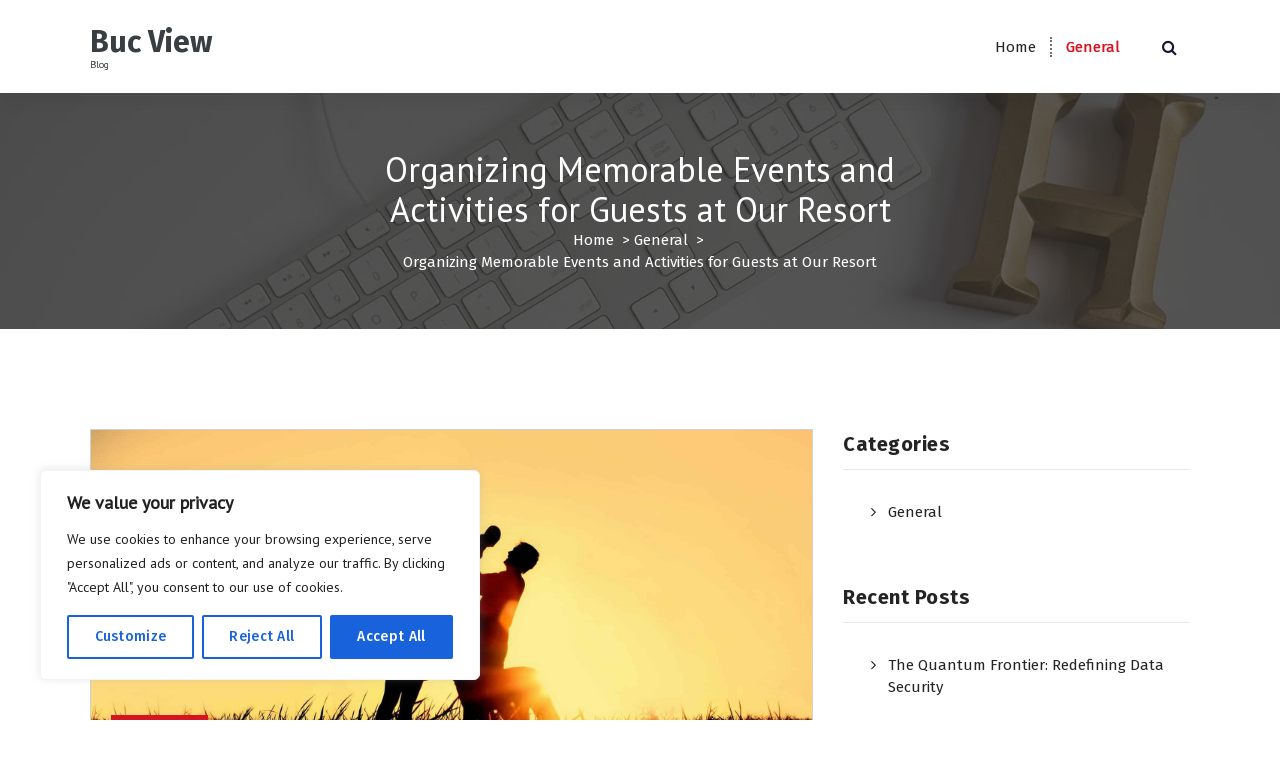

--- FILE ---
content_type: text/html; charset=UTF-8
request_url: https://bucview.com/organizing-memorable-events-and-activities-for-guests-at-our-resort/
body_size: 33520
content:
<!DOCTYPE html>
<html lang="en-US" prefix="og: https://ogp.me/ns#">
	<head>
		<meta charset="UTF-8">
		<meta name="viewport" content="width=device-width, initial-scale=1">
		<link rel="profile" href="https://gmpg.org/xfn/11">
		
		
<!-- Search Engine Optimization by Rank Math - https://rankmath.com/ -->
<title>Organizing Memorable Events and Activities for Guests at Our Resort | Buc View</title><link rel="preload" data-rocket-preload as="style" href="https://fonts.googleapis.com/css?family=Poppins%3A300%2C300i%2C400%2C400i%2C500%2C500i%2C600%2C600i%2C700%2C700i%2C800%2C800i%2C900%2C900i&#038;subset=latin%2Clatin-ext&#038;display=swap" /><link rel="stylesheet" href="https://fonts.googleapis.com/css?family=Poppins%3A300%2C300i%2C400%2C400i%2C500%2C500i%2C600%2C600i%2C700%2C700i%2C800%2C800i%2C900%2C900i&#038;subset=latin%2Clatin-ext&#038;display=swap" media="print" onload="this.media='all'" /><noscript><link rel="stylesheet" href="https://fonts.googleapis.com/css?family=Poppins%3A300%2C300i%2C400%2C400i%2C500%2C500i%2C600%2C600i%2C700%2C700i%2C800%2C800i%2C900%2C900i&#038;subset=latin%2Clatin-ext&#038;display=swap" /></noscript><link rel="preload" data-rocket-preload as="style" href="https://fonts.googleapis.com/css2?family=PT+Sans&#038;display=swap" /><link rel="stylesheet" href="https://fonts.googleapis.com/css2?family=PT+Sans&#038;display=swap" media="print" onload="this.media='all'" /><noscript><link rel="stylesheet" href="https://fonts.googleapis.com/css2?family=PT+Sans&#038;display=swap" /></noscript><link rel="preload" data-rocket-preload as="image" href="https://bucview.com/wp-content/themes/avril/assets/images/bg/breadcrumbg.jpg" fetchpriority="high">
<meta name="description" content="One of the key aspects of organizing memorable events and activities for guests at our resort is to offer creative and engaging workshops. These workshops can"/>
<meta name="robots" content="follow, index, max-snippet:-1, max-video-preview:-1, max-image-preview:large"/>
<link rel="canonical" href="https://bucview.com/organizing-memorable-events-and-activities-for-guests-at-our-resort/" />
<meta property="og:locale" content="en_US" />
<meta property="og:type" content="article" />
<meta property="og:title" content="Organizing Memorable Events and Activities for Guests at Our Resort | Buc View" />
<meta property="og:description" content="One of the key aspects of organizing memorable events and activities for guests at our resort is to offer creative and engaging workshops. These workshops can" />
<meta property="og:url" content="https://bucview.com/organizing-memorable-events-and-activities-for-guests-at-our-resort/" />
<meta property="og:site_name" content="Buc View" />
<meta property="article:tag" content="media" />
<meta property="article:section" content="General" />
<meta property="og:image" content="https://bucview.com/wp-content/uploads/2018/12/family-silhouette-sunset-e1455310622433-happy-family-1024x485.jpg" />
<meta property="og:image:secure_url" content="https://bucview.com/wp-content/uploads/2018/12/family-silhouette-sunset-e1455310622433-happy-family-1024x485.jpg" />
<meta property="og:image:width" content="1024" />
<meta property="og:image:height" content="485" />
<meta property="og:image:alt" content="Organizing Memorable Events and Activities for Guests at Our Resort" />
<meta property="og:image:type" content="image/jpeg" />
<meta property="article:published_time" content="2023-07-03T23:54:31-08:00" />
<meta name="twitter:card" content="summary_large_image" />
<meta name="twitter:title" content="Organizing Memorable Events and Activities for Guests at Our Resort | Buc View" />
<meta name="twitter:description" content="One of the key aspects of organizing memorable events and activities for guests at our resort is to offer creative and engaging workshops. These workshops can" />
<meta name="twitter:image" content="https://bucview.com/wp-content/uploads/2018/12/family-silhouette-sunset-e1455310622433-happy-family-1024x485.jpg" />
<meta name="twitter:label1" content="Time to read" />
<meta name="twitter:data1" content="4 minutes" />
<script type="application/ld+json" class="rank-math-schema">{"@context":"https://schema.org","@graph":[{"@type":["Organization","Person"],"@id":"https://bucview.com/#person","name":"Buc View","url":"https://bucview.com"},{"@type":"WebSite","@id":"https://bucview.com/#website","url":"https://bucview.com","name":"Buc View","publisher":{"@id":"https://bucview.com/#person"},"inLanguage":"en-US"},{"@type":"ImageObject","@id":"https://bucview.com/wp-content/uploads/2018/12/family-silhouette-sunset-e1455310622433-happy-family.jpg","url":"https://bucview.com/wp-content/uploads/2018/12/family-silhouette-sunset-e1455310622433-happy-family.jpg","width":"4000","height":"1896","inLanguage":"en-US"},{"@type":"WebPage","@id":"https://bucview.com/organizing-memorable-events-and-activities-for-guests-at-our-resort/#webpage","url":"https://bucview.com/organizing-memorable-events-and-activities-for-guests-at-our-resort/","name":"Organizing Memorable Events and Activities for Guests at Our Resort | Buc View","datePublished":"2023-07-03T23:54:31-08:00","dateModified":"2023-07-03T23:54:31-08:00","isPartOf":{"@id":"https://bucview.com/#website"},"primaryImageOfPage":{"@id":"https://bucview.com/wp-content/uploads/2018/12/family-silhouette-sunset-e1455310622433-happy-family.jpg"},"inLanguage":"en-US"},{"@type":"Person","@id":"https://bucview.com/organizing-memorable-events-and-activities-for-guests-at-our-resort/#author","name":"","image":{"@type":"ImageObject","@id":"https://secure.gravatar.com/avatar/59d2ed0dc67d89aadcf71de13c18b4d2?s=96&amp;d=mm&amp;r=g","url":"https://secure.gravatar.com/avatar/59d2ed0dc67d89aadcf71de13c18b4d2?s=96&amp;d=mm&amp;r=g","caption":"","inLanguage":"en-US"}},{"@type":"BlogPosting","headline":"Organizing Memorable Events and Activities for Guests at Our Resort","datePublished":"2023-07-03T23:54:31-08:00","dateModified":"2023-07-03T23:54:31-08:00","articleSection":"General","author":{"@id":"https://bucview.com/organizing-memorable-events-and-activities-for-guests-at-our-resort/#author","name":"admin"},"publisher":{"@id":"https://bucview.com/#person"},"description":"One of the key aspects of organizing memorable events and activities for guests at our resort is to offer creative and engaging workshops. These workshops can be tailored to various interests and preferences, catering to both individuals and groups. For example, we could organize a painting workshop where guests can unleash their creativity and create their own masterpieces. Alternatively, a cooking workshop can provide guests with the opportunity to learn new recipes and culinary techniques.","name":"Organizing Memorable Events and Activities for Guests at Our Resort","@id":"https://bucview.com/organizing-memorable-events-and-activities-for-guests-at-our-resort/#richSnippet","isPartOf":{"@id":"https://bucview.com/organizing-memorable-events-and-activities-for-guests-at-our-resort/#webpage"},"image":{"@id":"https://bucview.com/wp-content/uploads/2018/12/family-silhouette-sunset-e1455310622433-happy-family.jpg"},"inLanguage":"en-US","mainEntityOfPage":{"@id":"https://bucview.com/organizing-memorable-events-and-activities-for-guests-at-our-resort/#webpage"}}]}</script>
<!-- /Rank Math WordPress SEO plugin -->

<link rel='dns-prefetch' href='//fonts.googleapis.com' />
<link href='https://fonts.gstatic.com' crossorigin rel='preconnect' />
<link rel="alternate" type="application/rss+xml" title="Buc View &raquo; Feed" href="https://bucview.com/feed/" />
<style id='wp-emoji-styles-inline-css' type='text/css'>

	img.wp-smiley, img.emoji {
		display: inline !important;
		border: none !important;
		box-shadow: none !important;
		height: 1em !important;
		width: 1em !important;
		margin: 0 0.07em !important;
		vertical-align: -0.1em !important;
		background: none !important;
		padding: 0 !important;
	}
</style>
<link rel='stylesheet' id='wp-block-library-css' href='https://bucview.com/wp-includes/css/dist/block-library/style.min.css?ver=6.6.3' type='text/css' media='all' />
<style id='rank-math-toc-block-style-inline-css' type='text/css'>
.wp-block-rank-math-toc-block nav ol{counter-reset:item}.wp-block-rank-math-toc-block nav ol li{display:block}.wp-block-rank-math-toc-block nav ol li:before{content:counters(item, ".") ". ";counter-increment:item}

</style>
<style id='classic-theme-styles-inline-css' type='text/css'>
/*! This file is auto-generated */
.wp-block-button__link{color:#fff;background-color:#32373c;border-radius:9999px;box-shadow:none;text-decoration:none;padding:calc(.667em + 2px) calc(1.333em + 2px);font-size:1.125em}.wp-block-file__button{background:#32373c;color:#fff;text-decoration:none}
</style>
<style id='global-styles-inline-css' type='text/css'>
:root{--wp--preset--aspect-ratio--square: 1;--wp--preset--aspect-ratio--4-3: 4/3;--wp--preset--aspect-ratio--3-4: 3/4;--wp--preset--aspect-ratio--3-2: 3/2;--wp--preset--aspect-ratio--2-3: 2/3;--wp--preset--aspect-ratio--16-9: 16/9;--wp--preset--aspect-ratio--9-16: 9/16;--wp--preset--color--black: #000000;--wp--preset--color--cyan-bluish-gray: #abb8c3;--wp--preset--color--white: #ffffff;--wp--preset--color--pale-pink: #f78da7;--wp--preset--color--vivid-red: #cf2e2e;--wp--preset--color--luminous-vivid-orange: #ff6900;--wp--preset--color--luminous-vivid-amber: #fcb900;--wp--preset--color--light-green-cyan: #7bdcb5;--wp--preset--color--vivid-green-cyan: #00d084;--wp--preset--color--pale-cyan-blue: #8ed1fc;--wp--preset--color--vivid-cyan-blue: #0693e3;--wp--preset--color--vivid-purple: #9b51e0;--wp--preset--gradient--vivid-cyan-blue-to-vivid-purple: linear-gradient(135deg,rgba(6,147,227,1) 0%,rgb(155,81,224) 100%);--wp--preset--gradient--light-green-cyan-to-vivid-green-cyan: linear-gradient(135deg,rgb(122,220,180) 0%,rgb(0,208,130) 100%);--wp--preset--gradient--luminous-vivid-amber-to-luminous-vivid-orange: linear-gradient(135deg,rgba(252,185,0,1) 0%,rgba(255,105,0,1) 100%);--wp--preset--gradient--luminous-vivid-orange-to-vivid-red: linear-gradient(135deg,rgba(255,105,0,1) 0%,rgb(207,46,46) 100%);--wp--preset--gradient--very-light-gray-to-cyan-bluish-gray: linear-gradient(135deg,rgb(238,238,238) 0%,rgb(169,184,195) 100%);--wp--preset--gradient--cool-to-warm-spectrum: linear-gradient(135deg,rgb(74,234,220) 0%,rgb(151,120,209) 20%,rgb(207,42,186) 40%,rgb(238,44,130) 60%,rgb(251,105,98) 80%,rgb(254,248,76) 100%);--wp--preset--gradient--blush-light-purple: linear-gradient(135deg,rgb(255,206,236) 0%,rgb(152,150,240) 100%);--wp--preset--gradient--blush-bordeaux: linear-gradient(135deg,rgb(254,205,165) 0%,rgb(254,45,45) 50%,rgb(107,0,62) 100%);--wp--preset--gradient--luminous-dusk: linear-gradient(135deg,rgb(255,203,112) 0%,rgb(199,81,192) 50%,rgb(65,88,208) 100%);--wp--preset--gradient--pale-ocean: linear-gradient(135deg,rgb(255,245,203) 0%,rgb(182,227,212) 50%,rgb(51,167,181) 100%);--wp--preset--gradient--electric-grass: linear-gradient(135deg,rgb(202,248,128) 0%,rgb(113,206,126) 100%);--wp--preset--gradient--midnight: linear-gradient(135deg,rgb(2,3,129) 0%,rgb(40,116,252) 100%);--wp--preset--font-size--small: 13px;--wp--preset--font-size--medium: 20px;--wp--preset--font-size--large: 36px;--wp--preset--font-size--x-large: 42px;--wp--preset--spacing--20: 0.44rem;--wp--preset--spacing--30: 0.67rem;--wp--preset--spacing--40: 1rem;--wp--preset--spacing--50: 1.5rem;--wp--preset--spacing--60: 2.25rem;--wp--preset--spacing--70: 3.38rem;--wp--preset--spacing--80: 5.06rem;--wp--preset--shadow--natural: 6px 6px 9px rgba(0, 0, 0, 0.2);--wp--preset--shadow--deep: 12px 12px 50px rgba(0, 0, 0, 0.4);--wp--preset--shadow--sharp: 6px 6px 0px rgba(0, 0, 0, 0.2);--wp--preset--shadow--outlined: 6px 6px 0px -3px rgba(255, 255, 255, 1), 6px 6px rgba(0, 0, 0, 1);--wp--preset--shadow--crisp: 6px 6px 0px rgba(0, 0, 0, 1);}:where(.is-layout-flex){gap: 0.5em;}:where(.is-layout-grid){gap: 0.5em;}body .is-layout-flex{display: flex;}.is-layout-flex{flex-wrap: wrap;align-items: center;}.is-layout-flex > :is(*, div){margin: 0;}body .is-layout-grid{display: grid;}.is-layout-grid > :is(*, div){margin: 0;}:where(.wp-block-columns.is-layout-flex){gap: 2em;}:where(.wp-block-columns.is-layout-grid){gap: 2em;}:where(.wp-block-post-template.is-layout-flex){gap: 1.25em;}:where(.wp-block-post-template.is-layout-grid){gap: 1.25em;}.has-black-color{color: var(--wp--preset--color--black) !important;}.has-cyan-bluish-gray-color{color: var(--wp--preset--color--cyan-bluish-gray) !important;}.has-white-color{color: var(--wp--preset--color--white) !important;}.has-pale-pink-color{color: var(--wp--preset--color--pale-pink) !important;}.has-vivid-red-color{color: var(--wp--preset--color--vivid-red) !important;}.has-luminous-vivid-orange-color{color: var(--wp--preset--color--luminous-vivid-orange) !important;}.has-luminous-vivid-amber-color{color: var(--wp--preset--color--luminous-vivid-amber) !important;}.has-light-green-cyan-color{color: var(--wp--preset--color--light-green-cyan) !important;}.has-vivid-green-cyan-color{color: var(--wp--preset--color--vivid-green-cyan) !important;}.has-pale-cyan-blue-color{color: var(--wp--preset--color--pale-cyan-blue) !important;}.has-vivid-cyan-blue-color{color: var(--wp--preset--color--vivid-cyan-blue) !important;}.has-vivid-purple-color{color: var(--wp--preset--color--vivid-purple) !important;}.has-black-background-color{background-color: var(--wp--preset--color--black) !important;}.has-cyan-bluish-gray-background-color{background-color: var(--wp--preset--color--cyan-bluish-gray) !important;}.has-white-background-color{background-color: var(--wp--preset--color--white) !important;}.has-pale-pink-background-color{background-color: var(--wp--preset--color--pale-pink) !important;}.has-vivid-red-background-color{background-color: var(--wp--preset--color--vivid-red) !important;}.has-luminous-vivid-orange-background-color{background-color: var(--wp--preset--color--luminous-vivid-orange) !important;}.has-luminous-vivid-amber-background-color{background-color: var(--wp--preset--color--luminous-vivid-amber) !important;}.has-light-green-cyan-background-color{background-color: var(--wp--preset--color--light-green-cyan) !important;}.has-vivid-green-cyan-background-color{background-color: var(--wp--preset--color--vivid-green-cyan) !important;}.has-pale-cyan-blue-background-color{background-color: var(--wp--preset--color--pale-cyan-blue) !important;}.has-vivid-cyan-blue-background-color{background-color: var(--wp--preset--color--vivid-cyan-blue) !important;}.has-vivid-purple-background-color{background-color: var(--wp--preset--color--vivid-purple) !important;}.has-black-border-color{border-color: var(--wp--preset--color--black) !important;}.has-cyan-bluish-gray-border-color{border-color: var(--wp--preset--color--cyan-bluish-gray) !important;}.has-white-border-color{border-color: var(--wp--preset--color--white) !important;}.has-pale-pink-border-color{border-color: var(--wp--preset--color--pale-pink) !important;}.has-vivid-red-border-color{border-color: var(--wp--preset--color--vivid-red) !important;}.has-luminous-vivid-orange-border-color{border-color: var(--wp--preset--color--luminous-vivid-orange) !important;}.has-luminous-vivid-amber-border-color{border-color: var(--wp--preset--color--luminous-vivid-amber) !important;}.has-light-green-cyan-border-color{border-color: var(--wp--preset--color--light-green-cyan) !important;}.has-vivid-green-cyan-border-color{border-color: var(--wp--preset--color--vivid-green-cyan) !important;}.has-pale-cyan-blue-border-color{border-color: var(--wp--preset--color--pale-cyan-blue) !important;}.has-vivid-cyan-blue-border-color{border-color: var(--wp--preset--color--vivid-cyan-blue) !important;}.has-vivid-purple-border-color{border-color: var(--wp--preset--color--vivid-purple) !important;}.has-vivid-cyan-blue-to-vivid-purple-gradient-background{background: var(--wp--preset--gradient--vivid-cyan-blue-to-vivid-purple) !important;}.has-light-green-cyan-to-vivid-green-cyan-gradient-background{background: var(--wp--preset--gradient--light-green-cyan-to-vivid-green-cyan) !important;}.has-luminous-vivid-amber-to-luminous-vivid-orange-gradient-background{background: var(--wp--preset--gradient--luminous-vivid-amber-to-luminous-vivid-orange) !important;}.has-luminous-vivid-orange-to-vivid-red-gradient-background{background: var(--wp--preset--gradient--luminous-vivid-orange-to-vivid-red) !important;}.has-very-light-gray-to-cyan-bluish-gray-gradient-background{background: var(--wp--preset--gradient--very-light-gray-to-cyan-bluish-gray) !important;}.has-cool-to-warm-spectrum-gradient-background{background: var(--wp--preset--gradient--cool-to-warm-spectrum) !important;}.has-blush-light-purple-gradient-background{background: var(--wp--preset--gradient--blush-light-purple) !important;}.has-blush-bordeaux-gradient-background{background: var(--wp--preset--gradient--blush-bordeaux) !important;}.has-luminous-dusk-gradient-background{background: var(--wp--preset--gradient--luminous-dusk) !important;}.has-pale-ocean-gradient-background{background: var(--wp--preset--gradient--pale-ocean) !important;}.has-electric-grass-gradient-background{background: var(--wp--preset--gradient--electric-grass) !important;}.has-midnight-gradient-background{background: var(--wp--preset--gradient--midnight) !important;}.has-small-font-size{font-size: var(--wp--preset--font-size--small) !important;}.has-medium-font-size{font-size: var(--wp--preset--font-size--medium) !important;}.has-large-font-size{font-size: var(--wp--preset--font-size--large) !important;}.has-x-large-font-size{font-size: var(--wp--preset--font-size--x-large) !important;}
:where(.wp-block-post-template.is-layout-flex){gap: 1.25em;}:where(.wp-block-post-template.is-layout-grid){gap: 1.25em;}
:where(.wp-block-columns.is-layout-flex){gap: 2em;}:where(.wp-block-columns.is-layout-grid){gap: 2em;}
:root :where(.wp-block-pullquote){font-size: 1.5em;line-height: 1.6;}
</style>
<link rel='stylesheet' id='wp-date-remover-css' href='https://bucview.com/wp-content/plugins/wp-date-remover/public/css/wp-date-remover-public.css?ver=1.0.0' type='text/css' media='all' />
<link rel='stylesheet' id='owl-theme-default-min-css' href='https://bucview.com/wp-content/themes/avril/assets/css/owl.theme.default.min.css?ver=6.6.3' type='text/css' media='all' />
<link data-minify="1" rel='stylesheet' id='font-awesome-css' href='https://bucview.com/wp-content/cache/min/1/wp-content/themes/avril/assets/css/fonts/font-awesome/css/font-awesome.min.css?ver=1723947551' type='text/css' media='all' />
<link data-minify="1" rel='stylesheet' id='avril-editor-style-css' href='https://bucview.com/wp-content/cache/min/1/wp-content/themes/avril/assets/css/editor-style.css?ver=1723947551' type='text/css' media='all' />
<link data-minify="1" rel='stylesheet' id='avril-default-css' href='https://bucview.com/wp-content/cache/min/1/wp-content/themes/avril/assets/css/color/default.css?ver=1723947551' type='text/css' media='all' />
<link data-minify="1" rel='stylesheet' id='avril-theme-css-css' href='https://bucview.com/wp-content/cache/min/1/wp-content/themes/avril/assets/css/theme.css?ver=1723947551' type='text/css' media='all' />
<link data-minify="1" rel='stylesheet' id='avril-menus-css' href='https://bucview.com/wp-content/cache/min/1/wp-content/themes/avril/assets/css/menu.css?ver=1723947551' type='text/css' media='all' />
<link data-minify="1" rel='stylesheet' id='avril-widgets-css' href='https://bucview.com/wp-content/cache/min/1/wp-content/themes/avril/assets/css/widgets.css?ver=1723947552' type='text/css' media='all' />
<link data-minify="1" rel='stylesheet' id='avril-main-css' href='https://bucview.com/wp-content/cache/min/1/wp-content/themes/avril/assets/css/main.css?ver=1723947552' type='text/css' media='all' />
<link data-minify="1" rel='stylesheet' id='avril-media-query-css' href='https://bucview.com/wp-content/cache/min/1/wp-content/themes/avril/assets/css/responsive.css?ver=1723947552' type='text/css' media='all' />
<link data-minify="1" rel='stylesheet' id='avril-style-css' href='https://bucview.com/wp-content/cache/min/1/wp-content/themes/avril/style.css?ver=1723947552' type='text/css' media='all' />
<style id='avril-style-inline-css' type='text/css'>
.breadcrumb-content {
					min-height: 236px;
				}
.breadcrumb-area {
					background-image: url(https://bucview.com/wp-content/themes/avril/assets/images/bg/breadcrumbg.jpg);
					background-attachment: scroll;
				}

</style>

<script type="text/javascript" id="cookie-law-info-js-extra">
/* <![CDATA[ */
var _ckyConfig = {"_ipData":[],"_assetsURL":"https:\/\/bucview.com\/wp-content\/plugins\/cookie-law-info\/lite\/frontend\/images\/","_publicURL":"https:\/\/bucview.com","_expiry":"365","_categories":[{"name":"Necessary","slug":"necessary","isNecessary":true,"ccpaDoNotSell":true,"cookies":[],"active":true,"defaultConsent":{"gdpr":true,"ccpa":true}},{"name":"Functional","slug":"functional","isNecessary":false,"ccpaDoNotSell":true,"cookies":[],"active":true,"defaultConsent":{"gdpr":false,"ccpa":false}},{"name":"Analytics","slug":"analytics","isNecessary":false,"ccpaDoNotSell":true,"cookies":[],"active":true,"defaultConsent":{"gdpr":false,"ccpa":false}},{"name":"Performance","slug":"performance","isNecessary":false,"ccpaDoNotSell":true,"cookies":[],"active":true,"defaultConsent":{"gdpr":false,"ccpa":false}},{"name":"Advertisement","slug":"advertisement","isNecessary":false,"ccpaDoNotSell":true,"cookies":[],"active":true,"defaultConsent":{"gdpr":false,"ccpa":false}}],"_activeLaw":"gdpr","_rootDomain":"","_block":"1","_showBanner":"1","_bannerConfig":{"settings":{"type":"box","preferenceCenterType":"popup","position":"bottom-left","applicableLaw":"gdpr"},"behaviours":{"reloadBannerOnAccept":false,"loadAnalyticsByDefault":false,"animations":{"onLoad":"animate","onHide":"sticky"}},"config":{"revisitConsent":{"status":true,"tag":"revisit-consent","position":"bottom-left","meta":{"url":"#"},"styles":{"background-color":"#0056A7"},"elements":{"title":{"type":"text","tag":"revisit-consent-title","status":true,"styles":{"color":"#0056a7"}}}},"preferenceCenter":{"toggle":{"status":true,"tag":"detail-category-toggle","type":"toggle","states":{"active":{"styles":{"background-color":"#1863DC"}},"inactive":{"styles":{"background-color":"#D0D5D2"}}}}},"categoryPreview":{"status":false,"toggle":{"status":true,"tag":"detail-category-preview-toggle","type":"toggle","states":{"active":{"styles":{"background-color":"#1863DC"}},"inactive":{"styles":{"background-color":"#D0D5D2"}}}}},"videoPlaceholder":{"status":true,"styles":{"background-color":"#000000","border-color":"#000000","color":"#ffffff"}},"readMore":{"status":false,"tag":"readmore-button","type":"link","meta":{"noFollow":true,"newTab":true},"styles":{"color":"#1863DC","background-color":"transparent","border-color":"transparent"}},"auditTable":{"status":true},"optOption":{"status":true,"toggle":{"status":true,"tag":"optout-option-toggle","type":"toggle","states":{"active":{"styles":{"background-color":"#1863dc"}},"inactive":{"styles":{"background-color":"#FFFFFF"}}}}}}},"_version":"3.2.5","_logConsent":"1","_tags":[{"tag":"accept-button","styles":{"color":"#FFFFFF","background-color":"#1863DC","border-color":"#1863DC"}},{"tag":"reject-button","styles":{"color":"#1863DC","background-color":"transparent","border-color":"#1863DC"}},{"tag":"settings-button","styles":{"color":"#1863DC","background-color":"transparent","border-color":"#1863DC"}},{"tag":"readmore-button","styles":{"color":"#1863DC","background-color":"transparent","border-color":"transparent"}},{"tag":"donotsell-button","styles":{"color":"#1863DC","background-color":"transparent","border-color":"transparent"}},{"tag":"accept-button","styles":{"color":"#FFFFFF","background-color":"#1863DC","border-color":"#1863DC"}},{"tag":"revisit-consent","styles":{"background-color":"#0056A7"}}],"_shortCodes":[{"key":"cky_readmore","content":"<a href=\"#\" class=\"cky-policy\" aria-label=\"Cookie Policy\" target=\"_blank\" rel=\"noopener\" data-cky-tag=\"readmore-button\">Cookie Policy<\/a>","tag":"readmore-button","status":false,"attributes":{"rel":"nofollow","target":"_blank"}},{"key":"cky_show_desc","content":"<button class=\"cky-show-desc-btn\" data-cky-tag=\"show-desc-button\" aria-label=\"Show more\">Show more<\/button>","tag":"show-desc-button","status":true,"attributes":[]},{"key":"cky_hide_desc","content":"<button class=\"cky-show-desc-btn\" data-cky-tag=\"hide-desc-button\" aria-label=\"Show less\">Show less<\/button>","tag":"hide-desc-button","status":true,"attributes":[]},{"key":"cky_category_toggle_label","content":"[cky_{{status}}_category_label] [cky_preference_{{category_slug}}_title]","tag":"","status":true,"attributes":[]},{"key":"cky_enable_category_label","content":"Enable","tag":"","status":true,"attributes":[]},{"key":"cky_disable_category_label","content":"Disable","tag":"","status":true,"attributes":[]},{"key":"cky_video_placeholder","content":"<div class=\"video-placeholder-normal\" data-cky-tag=\"video-placeholder\" id=\"[UNIQUEID]\"><p class=\"video-placeholder-text-normal\" data-cky-tag=\"placeholder-title\">Please accept cookies to access this content<\/p><\/div>","tag":"","status":true,"attributes":[]},{"key":"cky_enable_optout_label","content":"Enable","tag":"","status":true,"attributes":[]},{"key":"cky_disable_optout_label","content":"Disable","tag":"","status":true,"attributes":[]},{"key":"cky_optout_toggle_label","content":"[cky_{{status}}_optout_label] [cky_optout_option_title]","tag":"","status":true,"attributes":[]},{"key":"cky_optout_option_title","content":"Do Not Sell or Share My Personal Information","tag":"","status":true,"attributes":[]},{"key":"cky_optout_close_label","content":"Close","tag":"","status":true,"attributes":[]}],"_rtl":"","_providersToBlock":[]};
var _ckyStyles = {"css":".cky-overlay{background: #000000; opacity: 0.4; position: fixed; top: 0; left: 0; width: 100%; height: 100%; z-index: 99999999;}.cky-hide{display: none;}.cky-btn-revisit-wrapper{display: flex; align-items: center; justify-content: center; background: #0056a7; width: 45px; height: 45px; border-radius: 50%; position: fixed; z-index: 999999; cursor: pointer;}.cky-revisit-bottom-left{bottom: 15px; left: 15px;}.cky-revisit-bottom-right{bottom: 15px; right: 15px;}.cky-btn-revisit-wrapper .cky-btn-revisit{display: flex; align-items: center; justify-content: center; background: none; border: none; cursor: pointer; position: relative; margin: 0; padding: 0;}.cky-btn-revisit-wrapper .cky-btn-revisit img{max-width: fit-content; margin: 0; height: 30px; width: 30px;}.cky-revisit-bottom-left:hover::before{content: attr(data-tooltip); position: absolute; background: #4e4b66; color: #ffffff; left: calc(100% + 7px); font-size: 12px; line-height: 16px; width: max-content; padding: 4px 8px; border-radius: 4px;}.cky-revisit-bottom-left:hover::after{position: absolute; content: \"\"; border: 5px solid transparent; left: calc(100% + 2px); border-left-width: 0; border-right-color: #4e4b66;}.cky-revisit-bottom-right:hover::before{content: attr(data-tooltip); position: absolute; background: #4e4b66; color: #ffffff; right: calc(100% + 7px); font-size: 12px; line-height: 16px; width: max-content; padding: 4px 8px; border-radius: 4px;}.cky-revisit-bottom-right:hover::after{position: absolute; content: \"\"; border: 5px solid transparent; right: calc(100% + 2px); border-right-width: 0; border-left-color: #4e4b66;}.cky-revisit-hide{display: none;}.cky-consent-container{position: fixed; width: 440px; box-sizing: border-box; z-index: 9999999; border-radius: 6px;}.cky-consent-container .cky-consent-bar{background: #ffffff; border: 1px solid; padding: 20px 26px; box-shadow: 0 -1px 10px 0 #acabab4d; border-radius: 6px;}.cky-box-bottom-left{bottom: 40px; left: 40px;}.cky-box-bottom-right{bottom: 40px; right: 40px;}.cky-box-top-left{top: 40px; left: 40px;}.cky-box-top-right{top: 40px; right: 40px;}.cky-custom-brand-logo-wrapper .cky-custom-brand-logo{width: 100px; height: auto; margin: 0 0 12px 0;}.cky-notice .cky-title{color: #212121; font-weight: 700; font-size: 18px; line-height: 24px; margin: 0 0 12px 0;}.cky-notice-des *,.cky-preference-content-wrapper *,.cky-accordion-header-des *,.cky-gpc-wrapper .cky-gpc-desc *{font-size: 14px;}.cky-notice-des{color: #212121; font-size: 14px; line-height: 24px; font-weight: 400;}.cky-notice-des img{height: 25px; width: 25px;}.cky-consent-bar .cky-notice-des p,.cky-gpc-wrapper .cky-gpc-desc p,.cky-preference-body-wrapper .cky-preference-content-wrapper p,.cky-accordion-header-wrapper .cky-accordion-header-des p,.cky-cookie-des-table li div:last-child p{color: inherit; margin-top: 0; overflow-wrap: break-word;}.cky-notice-des P:last-child,.cky-preference-content-wrapper p:last-child,.cky-cookie-des-table li div:last-child p:last-child,.cky-gpc-wrapper .cky-gpc-desc p:last-child{margin-bottom: 0;}.cky-notice-des a.cky-policy,.cky-notice-des button.cky-policy{font-size: 14px; color: #1863dc; white-space: nowrap; cursor: pointer; background: transparent; border: 1px solid; text-decoration: underline;}.cky-notice-des button.cky-policy{padding: 0;}.cky-notice-des a.cky-policy:focus-visible,.cky-notice-des button.cky-policy:focus-visible,.cky-preference-content-wrapper .cky-show-desc-btn:focus-visible,.cky-accordion-header .cky-accordion-btn:focus-visible,.cky-preference-header .cky-btn-close:focus-visible,.cky-switch input[type=\"checkbox\"]:focus-visible,.cky-footer-wrapper a:focus-visible,.cky-btn:focus-visible{outline: 2px solid #1863dc; outline-offset: 2px;}.cky-btn:focus:not(:focus-visible),.cky-accordion-header .cky-accordion-btn:focus:not(:focus-visible),.cky-preference-content-wrapper .cky-show-desc-btn:focus:not(:focus-visible),.cky-btn-revisit-wrapper .cky-btn-revisit:focus:not(:focus-visible),.cky-preference-header .cky-btn-close:focus:not(:focus-visible),.cky-consent-bar .cky-banner-btn-close:focus:not(:focus-visible){outline: 0;}button.cky-show-desc-btn:not(:hover):not(:active){color: #1863dc; background: transparent;}button.cky-accordion-btn:not(:hover):not(:active),button.cky-banner-btn-close:not(:hover):not(:active),button.cky-btn-revisit:not(:hover):not(:active),button.cky-btn-close:not(:hover):not(:active){background: transparent;}.cky-consent-bar button:hover,.cky-modal.cky-modal-open button:hover,.cky-consent-bar button:focus,.cky-modal.cky-modal-open button:focus{text-decoration: none;}.cky-notice-btn-wrapper{display: flex; justify-content: flex-start; align-items: center; flex-wrap: wrap; margin-top: 16px;}.cky-notice-btn-wrapper .cky-btn{text-shadow: none; box-shadow: none;}.cky-btn{flex: auto; max-width: 100%; font-size: 14px; font-family: inherit; line-height: 24px; padding: 8px; font-weight: 500; margin: 0 8px 0 0; border-radius: 2px; cursor: pointer; text-align: center; text-transform: none; min-height: 0;}.cky-btn:hover{opacity: 0.8;}.cky-btn-customize{color: #1863dc; background: transparent; border: 2px solid #1863dc;}.cky-btn-reject{color: #1863dc; background: transparent; border: 2px solid #1863dc;}.cky-btn-accept{background: #1863dc; color: #ffffff; border: 2px solid #1863dc;}.cky-btn:last-child{margin-right: 0;}@media (max-width: 576px){.cky-box-bottom-left{bottom: 0; left: 0;}.cky-box-bottom-right{bottom: 0; right: 0;}.cky-box-top-left{top: 0; left: 0;}.cky-box-top-right{top: 0; right: 0;}}@media (max-width: 440px){.cky-box-bottom-left, .cky-box-bottom-right, .cky-box-top-left, .cky-box-top-right{width: 100%; max-width: 100%;}.cky-consent-container .cky-consent-bar{padding: 20px 0;}.cky-custom-brand-logo-wrapper, .cky-notice .cky-title, .cky-notice-des, .cky-notice-btn-wrapper{padding: 0 24px;}.cky-notice-des{max-height: 40vh; overflow-y: scroll;}.cky-notice-btn-wrapper{flex-direction: column; margin-top: 0;}.cky-btn{width: 100%; margin: 10px 0 0 0;}.cky-notice-btn-wrapper .cky-btn-customize{order: 2;}.cky-notice-btn-wrapper .cky-btn-reject{order: 3;}.cky-notice-btn-wrapper .cky-btn-accept{order: 1; margin-top: 16px;}}@media (max-width: 352px){.cky-notice .cky-title{font-size: 16px;}.cky-notice-des *{font-size: 12px;}.cky-notice-des, .cky-btn{font-size: 12px;}}.cky-modal.cky-modal-open{display: flex; visibility: visible; -webkit-transform: translate(-50%, -50%); -moz-transform: translate(-50%, -50%); -ms-transform: translate(-50%, -50%); -o-transform: translate(-50%, -50%); transform: translate(-50%, -50%); top: 50%; left: 50%; transition: all 1s ease;}.cky-modal{box-shadow: 0 32px 68px rgba(0, 0, 0, 0.3); margin: 0 auto; position: fixed; max-width: 100%; background: #ffffff; top: 50%; box-sizing: border-box; border-radius: 6px; z-index: 999999999; color: #212121; -webkit-transform: translate(-50%, 100%); -moz-transform: translate(-50%, 100%); -ms-transform: translate(-50%, 100%); -o-transform: translate(-50%, 100%); transform: translate(-50%, 100%); visibility: hidden; transition: all 0s ease;}.cky-preference-center{max-height: 79vh; overflow: hidden; width: 845px; overflow: hidden; flex: 1 1 0; display: flex; flex-direction: column; border-radius: 6px;}.cky-preference-header{display: flex; align-items: center; justify-content: space-between; padding: 22px 24px; border-bottom: 1px solid;}.cky-preference-header .cky-preference-title{font-size: 18px; font-weight: 700; line-height: 24px;}.cky-preference-header .cky-btn-close{margin: 0; cursor: pointer; vertical-align: middle; padding: 0; background: none; border: none; width: auto; height: auto; min-height: 0; line-height: 0; text-shadow: none; box-shadow: none;}.cky-preference-header .cky-btn-close img{margin: 0; height: 10px; width: 10px;}.cky-preference-body-wrapper{padding: 0 24px; flex: 1; overflow: auto; box-sizing: border-box;}.cky-preference-content-wrapper,.cky-gpc-wrapper .cky-gpc-desc{font-size: 14px; line-height: 24px; font-weight: 400; padding: 12px 0;}.cky-preference-content-wrapper{border-bottom: 1px solid;}.cky-preference-content-wrapper img{height: 25px; width: 25px;}.cky-preference-content-wrapper .cky-show-desc-btn{font-size: 14px; font-family: inherit; color: #1863dc; text-decoration: none; line-height: 24px; padding: 0; margin: 0; white-space: nowrap; cursor: pointer; background: transparent; border-color: transparent; text-transform: none; min-height: 0; text-shadow: none; box-shadow: none;}.cky-accordion-wrapper{margin-bottom: 10px;}.cky-accordion{border-bottom: 1px solid;}.cky-accordion:last-child{border-bottom: none;}.cky-accordion .cky-accordion-item{display: flex; margin-top: 10px;}.cky-accordion .cky-accordion-body{display: none;}.cky-accordion.cky-accordion-active .cky-accordion-body{display: block; padding: 0 22px; margin-bottom: 16px;}.cky-accordion-header-wrapper{cursor: pointer; width: 100%;}.cky-accordion-item .cky-accordion-header{display: flex; justify-content: space-between; align-items: center;}.cky-accordion-header .cky-accordion-btn{font-size: 16px; font-family: inherit; color: #212121; line-height: 24px; background: none; border: none; font-weight: 700; padding: 0; margin: 0; cursor: pointer; text-transform: none; min-height: 0; text-shadow: none; box-shadow: none;}.cky-accordion-header .cky-always-active{color: #008000; font-weight: 600; line-height: 24px; font-size: 14px;}.cky-accordion-header-des{font-size: 14px; line-height: 24px; margin: 10px 0 16px 0;}.cky-accordion-chevron{margin-right: 22px; position: relative; cursor: pointer;}.cky-accordion-chevron-hide{display: none;}.cky-accordion .cky-accordion-chevron i::before{content: \"\"; position: absolute; border-right: 1.4px solid; border-bottom: 1.4px solid; border-color: inherit; height: 6px; width: 6px; -webkit-transform: rotate(-45deg); -moz-transform: rotate(-45deg); -ms-transform: rotate(-45deg); -o-transform: rotate(-45deg); transform: rotate(-45deg); transition: all 0.2s ease-in-out; top: 8px;}.cky-accordion.cky-accordion-active .cky-accordion-chevron i::before{-webkit-transform: rotate(45deg); -moz-transform: rotate(45deg); -ms-transform: rotate(45deg); -o-transform: rotate(45deg); transform: rotate(45deg);}.cky-audit-table{background: #f4f4f4; border-radius: 6px;}.cky-audit-table .cky-empty-cookies-text{color: inherit; font-size: 12px; line-height: 24px; margin: 0; padding: 10px;}.cky-audit-table .cky-cookie-des-table{font-size: 12px; line-height: 24px; font-weight: normal; padding: 15px 10px; border-bottom: 1px solid; border-bottom-color: inherit; margin: 0;}.cky-audit-table .cky-cookie-des-table:last-child{border-bottom: none;}.cky-audit-table .cky-cookie-des-table li{list-style-type: none; display: flex; padding: 3px 0;}.cky-audit-table .cky-cookie-des-table li:first-child{padding-top: 0;}.cky-cookie-des-table li div:first-child{width: 100px; font-weight: 600; word-break: break-word; word-wrap: break-word;}.cky-cookie-des-table li div:last-child{flex: 1; word-break: break-word; word-wrap: break-word; margin-left: 8px;}.cky-footer-shadow{display: block; width: 100%; height: 40px; background: linear-gradient(180deg, rgba(255, 255, 255, 0) 0%, #ffffff 100%); position: absolute; bottom: calc(100% - 1px);}.cky-footer-wrapper{position: relative;}.cky-prefrence-btn-wrapper{display: flex; flex-wrap: wrap; align-items: center; justify-content: center; padding: 22px 24px; border-top: 1px solid;}.cky-prefrence-btn-wrapper .cky-btn{flex: auto; max-width: 100%; text-shadow: none; box-shadow: none;}.cky-btn-preferences{color: #1863dc; background: transparent; border: 2px solid #1863dc;}.cky-preference-header,.cky-preference-body-wrapper,.cky-preference-content-wrapper,.cky-accordion-wrapper,.cky-accordion,.cky-accordion-wrapper,.cky-footer-wrapper,.cky-prefrence-btn-wrapper{border-color: inherit;}@media (max-width: 845px){.cky-modal{max-width: calc(100% - 16px);}}@media (max-width: 576px){.cky-modal{max-width: 100%;}.cky-preference-center{max-height: 100vh;}.cky-prefrence-btn-wrapper{flex-direction: column;}.cky-accordion.cky-accordion-active .cky-accordion-body{padding-right: 0;}.cky-prefrence-btn-wrapper .cky-btn{width: 100%; margin: 10px 0 0 0;}.cky-prefrence-btn-wrapper .cky-btn-reject{order: 3;}.cky-prefrence-btn-wrapper .cky-btn-accept{order: 1; margin-top: 0;}.cky-prefrence-btn-wrapper .cky-btn-preferences{order: 2;}}@media (max-width: 425px){.cky-accordion-chevron{margin-right: 15px;}.cky-notice-btn-wrapper{margin-top: 0;}.cky-accordion.cky-accordion-active .cky-accordion-body{padding: 0 15px;}}@media (max-width: 352px){.cky-preference-header .cky-preference-title{font-size: 16px;}.cky-preference-header{padding: 16px 24px;}.cky-preference-content-wrapper *, .cky-accordion-header-des *{font-size: 12px;}.cky-preference-content-wrapper, .cky-preference-content-wrapper .cky-show-more, .cky-accordion-header .cky-always-active, .cky-accordion-header-des, .cky-preference-content-wrapper .cky-show-desc-btn, .cky-notice-des a.cky-policy{font-size: 12px;}.cky-accordion-header .cky-accordion-btn{font-size: 14px;}}.cky-switch{display: flex;}.cky-switch input[type=\"checkbox\"]{position: relative; width: 44px; height: 24px; margin: 0; background: #d0d5d2; -webkit-appearance: none; border-radius: 50px; cursor: pointer; outline: 0; border: none; top: 0;}.cky-switch input[type=\"checkbox\"]:checked{background: #1863dc;}.cky-switch input[type=\"checkbox\"]:before{position: absolute; content: \"\"; height: 20px; width: 20px; left: 2px; bottom: 2px; border-radius: 50%; background-color: white; -webkit-transition: 0.4s; transition: 0.4s; margin: 0;}.cky-switch input[type=\"checkbox\"]:after{display: none;}.cky-switch input[type=\"checkbox\"]:checked:before{-webkit-transform: translateX(20px); -ms-transform: translateX(20px); transform: translateX(20px);}@media (max-width: 425px){.cky-switch input[type=\"checkbox\"]{width: 38px; height: 21px;}.cky-switch input[type=\"checkbox\"]:before{height: 17px; width: 17px;}.cky-switch input[type=\"checkbox\"]:checked:before{-webkit-transform: translateX(17px); -ms-transform: translateX(17px); transform: translateX(17px);}}.cky-consent-bar .cky-banner-btn-close{position: absolute; right: 9px; top: 5px; background: none; border: none; cursor: pointer; padding: 0; margin: 0; min-height: 0; line-height: 0; height: auto; width: auto; text-shadow: none; box-shadow: none;}.cky-consent-bar .cky-banner-btn-close img{height: 9px; width: 9px; margin: 0;}.cky-notice-group{font-size: 14px; line-height: 24px; font-weight: 400; color: #212121;}.cky-notice-btn-wrapper .cky-btn-do-not-sell{font-size: 14px; line-height: 24px; padding: 6px 0; margin: 0; font-weight: 500; background: none; border-radius: 2px; border: none; cursor: pointer; text-align: left; color: #1863dc; background: transparent; border-color: transparent; box-shadow: none; text-shadow: none;}.cky-consent-bar .cky-banner-btn-close:focus-visible,.cky-notice-btn-wrapper .cky-btn-do-not-sell:focus-visible,.cky-opt-out-btn-wrapper .cky-btn:focus-visible,.cky-opt-out-checkbox-wrapper input[type=\"checkbox\"].cky-opt-out-checkbox:focus-visible{outline: 2px solid #1863dc; outline-offset: 2px;}@media (max-width: 440px){.cky-consent-container{width: 100%;}}@media (max-width: 352px){.cky-notice-des a.cky-policy, .cky-notice-btn-wrapper .cky-btn-do-not-sell{font-size: 12px;}}.cky-opt-out-wrapper{padding: 12px 0;}.cky-opt-out-wrapper .cky-opt-out-checkbox-wrapper{display: flex; align-items: center;}.cky-opt-out-checkbox-wrapper .cky-opt-out-checkbox-label{font-size: 16px; font-weight: 700; line-height: 24px; margin: 0 0 0 12px; cursor: pointer;}.cky-opt-out-checkbox-wrapper input[type=\"checkbox\"].cky-opt-out-checkbox{background-color: #ffffff; border: 1px solid black; width: 20px; height: 18.5px; margin: 0; -webkit-appearance: none; position: relative; display: flex; align-items: center; justify-content: center; border-radius: 2px; cursor: pointer;}.cky-opt-out-checkbox-wrapper input[type=\"checkbox\"].cky-opt-out-checkbox:checked{background-color: #1863dc; border: none;}.cky-opt-out-checkbox-wrapper input[type=\"checkbox\"].cky-opt-out-checkbox:checked::after{left: 6px; bottom: 4px; width: 7px; height: 13px; border: solid #ffffff; border-width: 0 3px 3px 0; border-radius: 2px; -webkit-transform: rotate(45deg); -ms-transform: rotate(45deg); transform: rotate(45deg); content: \"\"; position: absolute; box-sizing: border-box;}.cky-opt-out-checkbox-wrapper.cky-disabled .cky-opt-out-checkbox-label,.cky-opt-out-checkbox-wrapper.cky-disabled input[type=\"checkbox\"].cky-opt-out-checkbox{cursor: no-drop;}.cky-gpc-wrapper{margin: 0 0 0 32px;}.cky-footer-wrapper .cky-opt-out-btn-wrapper{display: flex; flex-wrap: wrap; align-items: center; justify-content: center; padding: 22px 24px;}.cky-opt-out-btn-wrapper .cky-btn{flex: auto; max-width: 100%; text-shadow: none; box-shadow: none;}.cky-opt-out-btn-wrapper .cky-btn-cancel{border: 1px solid #dedfe0; background: transparent; color: #858585;}.cky-opt-out-btn-wrapper .cky-btn-confirm{background: #1863dc; color: #ffffff; border: 1px solid #1863dc;}@media (max-width: 352px){.cky-opt-out-checkbox-wrapper .cky-opt-out-checkbox-label{font-size: 14px;}.cky-gpc-wrapper .cky-gpc-desc, .cky-gpc-wrapper .cky-gpc-desc *{font-size: 12px;}.cky-opt-out-checkbox-wrapper input[type=\"checkbox\"].cky-opt-out-checkbox{width: 16px; height: 16px;}.cky-opt-out-checkbox-wrapper input[type=\"checkbox\"].cky-opt-out-checkbox:checked::after{left: 5px; bottom: 4px; width: 3px; height: 9px;}.cky-gpc-wrapper{margin: 0 0 0 28px;}}.video-placeholder-youtube{background-size: 100% 100%; background-position: center; background-repeat: no-repeat; background-color: #b2b0b059; position: relative; display: flex; align-items: center; justify-content: center; max-width: 100%;}.video-placeholder-text-youtube{text-align: center; align-items: center; padding: 10px 16px; background-color: #000000cc; color: #ffffff; border: 1px solid; border-radius: 2px; cursor: pointer;}.video-placeholder-normal{background-image: url(\"\/wp-content\/plugins\/cookie-law-info\/lite\/frontend\/images\/placeholder.svg\"); background-size: 80px; background-position: center; background-repeat: no-repeat; background-color: #b2b0b059; position: relative; display: flex; align-items: flex-end; justify-content: center; max-width: 100%;}.video-placeholder-text-normal{align-items: center; padding: 10px 16px; text-align: center; border: 1px solid; border-radius: 2px; cursor: pointer;}.cky-rtl{direction: rtl; text-align: right;}.cky-rtl .cky-banner-btn-close{left: 9px; right: auto;}.cky-rtl .cky-notice-btn-wrapper .cky-btn:last-child{margin-right: 8px;}.cky-rtl .cky-notice-btn-wrapper .cky-btn:first-child{margin-right: 0;}.cky-rtl .cky-notice-btn-wrapper{margin-left: 0; margin-right: 15px;}.cky-rtl .cky-prefrence-btn-wrapper .cky-btn{margin-right: 8px;}.cky-rtl .cky-prefrence-btn-wrapper .cky-btn:first-child{margin-right: 0;}.cky-rtl .cky-accordion .cky-accordion-chevron i::before{border: none; border-left: 1.4px solid; border-top: 1.4px solid; left: 12px;}.cky-rtl .cky-accordion.cky-accordion-active .cky-accordion-chevron i::before{-webkit-transform: rotate(-135deg); -moz-transform: rotate(-135deg); -ms-transform: rotate(-135deg); -o-transform: rotate(-135deg); transform: rotate(-135deg);}@media (max-width: 768px){.cky-rtl .cky-notice-btn-wrapper{margin-right: 0;}}@media (max-width: 576px){.cky-rtl .cky-notice-btn-wrapper .cky-btn:last-child{margin-right: 0;}.cky-rtl .cky-prefrence-btn-wrapper .cky-btn{margin-right: 0;}.cky-rtl .cky-accordion.cky-accordion-active .cky-accordion-body{padding: 0 22px 0 0;}}@media (max-width: 425px){.cky-rtl .cky-accordion.cky-accordion-active .cky-accordion-body{padding: 0 15px 0 0;}}.cky-rtl .cky-opt-out-btn-wrapper .cky-btn{margin-right: 12px;}.cky-rtl .cky-opt-out-btn-wrapper .cky-btn:first-child{margin-right: 0;}.cky-rtl .cky-opt-out-checkbox-wrapper .cky-opt-out-checkbox-label{margin: 0 12px 0 0;}"};
/* ]]> */
</script>
<script type="text/javascript" src="https://bucview.com/wp-content/plugins/cookie-law-info/lite/frontend/js/script.min.js?ver=3.2.5" id="cookie-law-info-js" defer></script>
<script type="text/javascript" src="https://bucview.com/wp-includes/js/jquery/jquery.min.js?ver=3.7.1" id="jquery-core-js" defer></script>
<script type="text/javascript" src="https://bucview.com/wp-includes/js/jquery/jquery-migrate.min.js?ver=3.4.1" id="jquery-migrate-js" defer></script>
<script data-minify="1" type="text/javascript" src="https://bucview.com/wp-content/cache/min/1/wp-content/plugins/wp-date-remover/public/js/wp-date-remover-public.js?ver=1723947552" id="wp-date-remover-js" defer></script>
<link rel="https://api.w.org/" href="https://bucview.com/wp-json/" /><link rel="alternate" title="JSON" type="application/json" href="https://bucview.com/wp-json/wp/v2/posts/5887" /><link rel="EditURI" type="application/rsd+xml" title="RSD" href="https://bucview.com/xmlrpc.php?rsd" />
<meta name="generator" content="WordPress 6.6.3" />
<link rel='shortlink' href='https://bucview.com/?p=5887' />
<link rel="alternate" title="oEmbed (JSON)" type="application/json+oembed" href="https://bucview.com/wp-json/oembed/1.0/embed?url=https%3A%2F%2Fbucview.com%2Forganizing-memorable-events-and-activities-for-guests-at-our-resort%2F" />
<link rel="alternate" title="oEmbed (XML)" type="text/xml+oembed" href="https://bucview.com/wp-json/oembed/1.0/embed?url=https%3A%2F%2Fbucview.com%2Forganizing-memorable-events-and-activities-for-guests-at-our-resort%2F&#038;format=xml" />
<style id="cky-style-inline">[data-cky-tag]{visibility:hidden;}</style>	<link rel="preconnect" href="https://fonts.googleapis.com">
	<link rel="preconnect" href="https://fonts.gstatic.com">
	<style>

/* CSS added by Hide Metadata Plugin */

.entry-meta .byline:before,
			.entry-header .entry-meta span.byline:before,
			.entry-meta .byline:after,
			.entry-header .entry-meta span.byline:after,
			.single .byline, .group-blog .byline,
			.entry-meta .byline,
			.entry-header .entry-meta > span.byline,
			.entry-meta .author.vcard  {
				content: '';
				display: none;
				margin: 0;
			}
.entry-meta .posted-on:before,
			.entry-header .entry-meta > span.posted-on:before,
			.entry-meta .posted-on:after,
			.entry-header .entry-meta > span.posted-on:after,
			.entry-meta .posted-on,
			.entry-header .entry-meta > span.posted-on {
				content: '';
				display: none;
				margin: 0;
			}</style>
	<style type="text/css">
			body .header h4.site-title,
		body .header p.site-description {
			color: #383E41;
		}
		</style>
	<script type="text/javascript">!function(f,b,e,v,n,t,s){if(f.fbq)return;n=f.fbq=function(){n.callMethod?n.callMethod.apply(n,arguments):n.queue.push(arguments)};if(!f._fbq)f._fbq=n;n.push=n;n.loaded=!0;n.version='2.0';n.queue=[];t=b.createElement(e);t.async=!0;t.src=v;s=b.getElementsByTagName(e)[0];s.parentNode.insertBefore(t,s)}(window,document,'script','https://connect.facebook.net/en_US/fbevents.js'); fbq('init', '576956');fbq('track', 'PageView');</script><noscript><img height="1" width="1" src="https://www.facebook.com/tr?id=576956&ev=PageView&noscript=1"/></noscript><link rel="icon" href="https://bucview.com/wp-content/uploads/2023/06/cropped-b1-32x32.png" sizes="32x32" />
<link rel="icon" href="https://bucview.com/wp-content/uploads/2023/06/cropped-b1-192x192.png" sizes="192x192" />
<link rel="apple-touch-icon" href="https://bucview.com/wp-content/uploads/2023/06/cropped-b1-180x180.png" />
<meta name="msapplication-TileImage" content="https://bucview.com/wp-content/uploads/2023/06/cropped-b1-270x270.png" />
	<style id="egf-frontend-styles" type="text/css">
		p {font-family: 'PT Sans', sans-serif;font-style: normal;font-weight: 400;} h1 {font-family: 'PT Sans', sans-serif;font-style: normal;font-weight: 400;} h2 {font-family: 'PT Sans', sans-serif;font-style: normal;font-weight: 400;} h3 {} h4 {} h5 {} h6 {} 	</style>
	<noscript><style id="rocket-lazyload-nojs-css">.rll-youtube-player, [data-lazy-src]{display:none !important;}</style></noscript>	</head>


<body data-rsssl=1 class="post-template-default single single-post postid-5887 single-format-standard">
<div id="page" class="site">
	<a class="skip-link screen-reader-text" href="#content">Skip to content</a>
	
	    <!--===// Start: Header
    =================================-->

<header id="header-section" class="header header-one">
	
		<div class="navigator-wrapper">
			<!--===// Start: Mobile Toggle
			=================================-->
			<div class="theme-mobile-nav sticky-nav "> 
				<div class="av-container">
					<div class="av-columns-area">
						<div class="av-column-12">
							<div class="theme-mobile-menu">
								<div class="mobile-logo">
									<div class="logo">
																					<a href="https://bucview.com/">
												<h4 class="site-title">
													Buc View												</h4>
											</a>	
																																<p class="site-description">Blog</p>
																			</div>
								</div>
								<div class="menu-toggle-wrap">
									<div class="mobile-menu-right"></div>
									<div class="hamburger-menu">
										<button type="button" class="menu-toggle">
											<div class="top-bun"></div>
											<div class="meat"></div>
											<div class="bottom-bun"></div>
										</button>
									</div>
								</div>
								<div id="mobile-m" class="mobile-menu">
									<button type="button" class="header-close-menu close-style"></button>
								</div>
																<div id="mob-h-top" class="mobi-head-top"></div>
							</div>
						</div>
					</div>
				</div>        
			</div>
			<!--===// End: Mobile Toggle
			=================================-->

			<!--===// Start: Navigation
			=================================-->
			<div class="nav-area d-none d-av-block">
				<div class="navbar-area sticky-nav ">
					<div class="av-container">
						<div class="av-columns-area">
							<div class="av-column-2 my-auto">
								<div class="logo">
																			<a href="https://bucview.com/">
											<h4 class="site-title">
												Buc View											</h4>
										</a>	
																													<p class="site-description">Blog</p>
																	</div>
							</div>
							<div class="av-column-10 my-auto">
								<div class="theme-menu">
									<nav class="menubar">
										 <ul id="menu-primary" class="menu-wrap"><li itemscope="itemscope" itemtype="https://www.schema.org/SiteNavigationElement" id="menu-item-19" class="menu-item menu-item-type-custom menu-item-object-custom menu-item-home menu-item-19 nav-item"><a title="Home" href="https://bucview.com" class="nav-link">Home</a></li>
<li itemscope="itemscope" itemtype="https://www.schema.org/SiteNavigationElement" id="menu-item-14" class="menu-item menu-item-type-taxonomy menu-item-object-category current-post-ancestor current-menu-parent current-post-parent active menu-item-14 nav-item"><a title="General" href="https://bucview.com/general/" class="nav-link">General</a></li>
</ul>                   
									</nav>
									<div class="menu-right">
										<ul class="header-wrap-right">
																																	<li class="search-button">
												<button id="view-search-btn" class="header-search-toggle"><i class="fa fa-search"></i></button>
											</li>  
																																													 	
												
										</ul>                            
									</div>
								</div>
							</div>
						</div>
					</div>
				</div>
			</div>
			<!--===// End:  Navigation
			=================================-->
		</div>
				<!-- Quik search -->
		<div class="view-search-btn header-search-popup">
			<div class="search-overlay-layer"></div>
			<form method="get" class="search-form" action="https://bucview.com/" aria-label="Site Search">
				<span class="screen-reader-text">Search for:</span>
				<input type="search" class="search-field header-search-field" placeholder="Type To Search" name="s" id="popfocus" value="" autofocus>
				<button type="submit" class="search-submit"><i class="fa fa-search"></i></button>
			</form>
			<button type="button" class="close-style header-search-close"></button>
		</div>
		<!-- / -->
		</header>
<!-- End: Header
    =================================-->
 <section id="breadcrumb-section" class="breadcrumb-area breadcrumb-center">
        <div class="av-container">
            <div class="av-columns-area">
                <div class="av-column-12">
                    <div class="breadcrumb-content">
                        <div class="breadcrumb-heading">
								<h2>
									Organizing Memorable Events and Activities for Guests at Our Resort								</h2>	
                        </div>
						<ol class="breadcrumb-list">
							<li><a href="https://bucview.com">Home</a> &nbsp&gt;&nbsp<a href="https://bucview.com/general/">General</a> &nbsp&gt;&nbsp<li class="active">Organizing Memorable Events and Activities for Guests at Our Resort</li></li>						</ol>	
                    </div>                    
                </div>
            </div>
        </div> <!-- container -->
    </section>
		
	<div id="content" class="avril-content">
	 <section id="blog-section" class="blog-section av-py-default">
	<div class="av-container">
		<div class="av-columns-area">	
			<div id="av-primary-content" class="av-column-8  wow fadeInUp">
															<article id="post-5887" class="post-items mb-6 post-5887 post type-post status-publish format-standard has-post-thumbnail hentry category-general tag-media">
	<figure class="post-image">
	   <a href="" class="post-hover">
			<img width="4000" height="1896" src="https://bucview.com/wp-content/uploads/2018/12/family-silhouette-sunset-e1455310622433-happy-family.jpg" class="attachment-post-thumbnail size-post-thumbnail wp-post-image" alt="Organizing Memorable Events and Activities for Guests at Our Resort 1" decoding="async" fetchpriority="high" srcset="https://bucview.com/wp-content/uploads/2018/12/family-silhouette-sunset-e1455310622433-happy-family.jpg 4000w, https://bucview.com/wp-content/uploads/2018/12/family-silhouette-sunset-e1455310622433-happy-family-300x142.jpg 300w, https://bucview.com/wp-content/uploads/2018/12/family-silhouette-sunset-e1455310622433-happy-family-768x364.jpg 768w, https://bucview.com/wp-content/uploads/2018/12/family-silhouette-sunset-e1455310622433-happy-family-1024x485.jpg 1024w, https://bucview.com/wp-content/uploads/2018/12/family-silhouette-sunset-e1455310622433-happy-family-1140x540.jpg 1140w" sizes="(max-width: 4000px) 100vw, 4000px">		</a>
		<div class="post-meta imu">
			<span class="post-list">
			   <ul class="post-categories"><li><a href=""><a href="https://bucview.com/general/" rel="category tag">General</a></a></li></ul>
			</span>
		</div>
	</figure>
	<div class="post-content">
		<div class="post-meta up">
			<span class="posted-on">
			   <a href="https://bucview.com/2023/07/"></a>
			</span>
		</div>
	   <h5 class="post-title">Organizing Memorable Events and Activities for Guests at Our Resort</h5><p><h2>Creative and Engaging Workshops</h2>
</p>
<p>One of the <a href="https://www.exeideas.com/?s=key%20aspects" target="_blank" rel="noopener">key aspects</a> of organizing memorable events and activities for guests at our resort is to offer creative and engaging workshops. These workshops can be tailored to various interests and preferences, catering to both individuals and groups. For example, we could organize a painting workshop where guests can unleash their creativity and create their own masterpieces. Alternatively, a cooking workshop can provide guests with the opportunity to learn new recipes and culinary techniques.</p>
<p>Additionally, we can organize workshops centered around wellness and mindfulness. Yoga and meditation workshops can help guests relax and find inner peace during their stay. These workshops can be led by experienced instructors who can guide the participants through various techniques and exercises. </p>
<p>By offering a variety of workshops, we ensure that our guests have the chance to engage in activities that align with their interests and passions. This not only adds value to their stay but also creates lasting memories.</p>
<p><h2>Outdoor Adventure Activities</h2>
</p>
<p><span style="font-style: italic;">Our resort is situated in a</span> picturesque location, surrounded by natural beauty. It is essential to make the most of this setting by organizing outdoor adventure activities for our guests. These activities not only provide an adrenaline rush but also allow guests to connect with nature and explore their adventurous side.</p>
<p>Some of the outdoor adventure activities that can be organized include hiking, mountain biking, kayaking, and zip-lining. These activities cater to guests of all fitness levels, ensuring that everyone has the opportunity to participate and enjoy themselves. Experienced guides can be hired to lead these activities, ensuring the safety and enjoyment of the guests.</p>
<p>In addition to the physical benefits, these outdoor adventure activities also offer an opportunity for our guests to appreciate the natural beauty of the surroundings. The sense of accomplishment they feel after completing a challenging hike or conquering a thrilling zip line will create lasting memories and foster a sense of connection to our resort.</p>
<p><h2>Entertainment and Cultural Events</h2>
</p>
<p>Another important aspect of organizing events and activities for guests at our resort is to provide entertainment and cultural experiences. This can include live performances such as music concerts, dance shows, and theatrical productions. These events can showcase local talent and traditional art forms, giving our guests a taste of the local culture.</p>
<p>Furthermore, we can <a href="https://www.wikipedia.org/wiki/organize%20cultural" target="_blank" rel="noopener">organize cultural</a> <span style="font-weight: 800;">workshops and classes that</span> allow guests to learn about the traditions and customs of the region. This can include classes on <a href="https://Www.trainingzone.co.uk/search?search_api_views_fulltext=traditional" target="_blank" rel="noopener">traditional</a> crafts, music, and dance. Guests can actively participate and engage with the cultural heritage, creating a deeper connection to the destination and enhancing their overall experience.</p>
<p>In addition to offering entertainment and cultural events, we can also organize themed parties and celebrations. These can range from beach parties and barbecues to festive events such as holiday parties and New Year&#8217;s Eve celebrations. These events create a lively and festive atmosphere, allowing our guests to relax, unwind, and socialize with fellow travelers.</p>
<p><h2>Wellness and Relaxation Retreats</h2>
</p>
<p>With the increasing focus on wellness and self-care, organizing wellness and relaxation retreats can be a major draw for our resort. These retreats can offer a range of activities and experiences aimed at promoting physical, mental, and emotional well-being.</p>
<p>Participants in these retreats can enjoy activities such as yoga and meditation sessions, spa treatments, nature walks, and nutrition workshops. These activities are designed to help guests relax, rejuvenate, and achieve a sense of balance and harmony.</p>
<p>In addition to the physical activities, these retreats can also include workshops and seminars on topics such as stress management, mindfulness, and healthy living. Qualified experts can be invited to lead these sessions, providing valuable insights and guidance to the participants.</p>
<p><h2>Children&#8217;s Programs and Activities</h2>
</p>
<p>We understand the importance of catering to families and providing engaging activities for children. Therefore, organizing children&#8217;s programs and activities is an essential part of our resort&#8217;s offerings.</p>
<p>We can organize supervised play areas where children can engage in age-appropriate activities and games. Additionally, we can offer specialized programs such as arts and crafts workshops, treasure hunts, and storytelling sessions. These activities not only keep the children entertained but also allow them to develop their creativity and social skills.</p>
<p>Furthermore, we can organize family-friendly events and competitions that encourage parents and children to participate together. These events can range from sports tournaments to talent shows, fostering a sense of camaraderie and fun among families.</p>
<p>By providing a wide range of children&#8217;s programs and activities, we ensure that our resort is a welcoming and enjoyable destination for families.</p>
<p>In conclusion, organizing memorable events and activities for guests at our resort is crucial for creating a unique and enjoyable experience. By offering creative workshops, outdoor adventure activities, entertainment and cultural events, wellness and relaxation retreats, and children&#8217;s programs, we cater to the diverse interests and preferences of our guests. These experiences not only enhance their stay but also create lasting memories and a sense of connection to our resort. We&#8217;re always working to provide an enriching experience. For this reason, we recommend this external source containing more details on the topic. <a href="https://fortebenedek.com/" target="_blank" rel="noopener">agriturismo Lago Di garda</a>, dive into the topic and learn more!</p>
<p>Learn more by visiting the related posts we&#8217;ve selected:</p>
<p><p><a href="https://sertfille.com/the-latest-innovations-in-outdoor-activities-and-sports/" target="_blank" rel="noopener">Visit this related website</a></p>
<p><a href="https://jabubeach.com/25903-exploring-the-world-of-wine-tasting-tours-18/" target="_blank" rel="noopener">Understand more with this in-depth content</a></p>
<p><img decoding="async" src="data:image/svg+xml,%3Csvg%20xmlns='http://www.w3.org/2000/svg'%20viewBox='0%200%200%200'%3E%3C/svg%3E" style="max-width:420px;float:right;padding:10px 0px 10px 10px;border:0px;" alt="Organizing Memorable Events and Activities for Guests at Our Resort 2" data-lazy-src="https://1.bp.blogspot.com/-9BTnW7kbYOM/Vi9Cx1wqa9I/AAAAAAAAApo/QrFAd935paY/s1600/business_meeting-discussion-corporate.jpg�https://1.bp.blogspot.com/-aksh9ZrrTn8/TwAC1pJFXmI/AAAAAAAABDA/piB1nlJcr1c/s1600/Mahesh-Still-At-Businessman-Audio-Launch-CF-010.jpg�https://1.bp.blogspot.com/-fiZeJfguKyE/Txs3GvMBWRI/AAAAAAAABVk/dMhwALljSWQ/s1600/candid+bussines+women+outfit+skirt+pantyhose+and+high+heels+%25282%2529.jpg�https://1.bp.blogspot.com/-i2upobKtzeI/TvXjrbBoSuI/AAAAAAAAAMo/LDsLNhcrCxw/s1600/mahesh%2Bbabu%2Bbusinessman%2Bimages123-4.jpg�https://1.bp.blogspot.com/-j3AyluwWPnU/VWeBSoIBHZI/AAAAAAAABpY/XxMXT9hichY/s1600/Confident-business-woman-with-her-team.png�https://1.bp.blogspot.com/-Unqm2r8m5jc/UbbRYX2dgiI/AAAAAAAAAKI/xefKfXB6xlc/s1600/o-WOMEN-IN-WORK-facebook.jpg�https://1.bp.blogspot.com/-vxz1cMc44Xg/UwcMueaes3I/AAAAAAAAA4E/UDmKiXe564k/s1600/Mirador-2.jpg�https://1.bp.blogspot.com/-zW20WfyzhfI/TyNIoKOmmbI/AAAAAAAABvg/dNqQQCRzzjQ/s1600/sexy+candid+girl+in+business+outfit+pencil+skirt+tight+pantyhose+nylons+collant+strupfhose+high+heels.jpg�https://1.bp.blogspot.com/-_8_0G0Oq0V0/VtccVaCi1mI/AAAAAAAAAnc/IJfb3uFuV3o/s1600/doing-business-2016-art.jpg.png�https://1.bp.blogspot.com/_ZzsB0Ux-23I/TTjP6TAhDaI/AAAAAAAAAOQ/nHuYfb-MGAM/s1600/full-body-portrait-of-smiling-business-man-with-hands-on-by-yuri-arcurs.jpg�https://1920x1080hdwallpapers.com/image/201502/men/744/businessman-suit-tie-brutal-black-and-white.jpg�https://2.bp.blogspot.com/-ew06bMobBGw/TwXBmojAMZI/AAAAAAAAwrM/2NuGzhuzMFU/s1600/Mahesh-Babu-New-Stills-From-Businessman-CF-05.jpg�https://2.bp.blogspot.com/-lQXk9H1zTXU/UOpu_uwClKI/AAAAAAAADDo/bR6sqmg3Fsw/s1600/business_casual_for_women.jpg�https://2.bp.blogspot.com/-PjFdLKTnob4/UiLYrjRAxUI/AAAAAAAAAUM/doYyuLB4BQQ/s1600/Business+team+powerpoint+backgrounds.jpg�https://2.bp.blogspot.com/-sGxrbl1hiR8/TwM-VRqQZ-I/AAAAAAAAPSE/suYtjDju01E/s1600/Mahesh+Babu+Latest+HQ+Stylish+Stills+From+Businessman+Movie+4.jpg�https://3.bp.blogspot.com/-gTSnsowWIUM/UOJG9ABSZkI/AAAAAAAADeM/S4Hg32BANT4/s1600/business+woman.jpg�https://3.bp.blogspot.com/-ng3RTp8F6QE/VtcSERRYoyI/AAAAAAAAAkE/r3r5xrifHUQ/s1600/business-strategy-2.png�https://3.bp.blogspot.com/-PCW_BtDOK3c/U0LevKjnehI/AAAAAAAAF7w/cOI0hGzJz6s/s1600/50+Amazing+Women&#039;s+Business+Fashion+Trends+(34).jpg�https://3.bp.blogspot.com/-ud-BfVOEgH4/T5ojIxUh02I/AAAAAAAHtMM/AwgdITiLyCg/s1600/business+motivational+quotes+(5).jpg�https://4.bp.blogspot.com/-84DOkqjEGXA/Txs4-GLdbuI/AAAAAAAABY0/Ow_OvHkxhyg/s1600/candid+bussines+women+plus+size+outfit+skirt+pantyhose+and+high+heels+%252821%2529.jpg�https://4.bp.blogspot.com/-nVHx4ewvHRI/TtwbHREQSuI/AAAAAAAABnU/xAKoo2PoMQ4/s1600/Businessman+Sitting+on+Park+Bench.png�https://4.bp.blogspot.com/-rqDYju3_hsQ/VT-NH1hgi9I/AAAAAAAADKs/JRHoX19zoIQ/s1600/blonde_business_0006.jpg0004c38e-0651-444a-b6ed-922d8e0ea8a0Original.jpg�https://4.bp.blogspot.com/-T76lcxrep2Q/Tf31lX77oKI/AAAAAAAABPU/4CG0ZHKhJm8/s1600/Business%2BCombination%2Band%2Bwhat%2Bcircumstances%2Bcontribute%2Bthe%2Bformation%2Bof%2BBusiness%2BCombination.jpg�https://4.bp.blogspot.com/-WT0wO-sl2QA/TwAC3ByKATI/AAAAAAAABDI/Liglp1_TBZU/s1600/Mahesh-Still-At-Businessman-Audio-Launch-CF-011.jpg�https://4.bp.blogspot.com/-_HRAegtItbo/T0JppfCxbtI/AAAAAAAACec/cBR96rcCn8g/s1600/GET+FREE+BUSINESS+ADVICE+1.jpg�https://aaronhasler.com/wp-content/uploads/2016/03/Business-partnership.jpg�https://abma.uk.com/wp-content/uploads/2014/09/BM-2.jpg�https://abovethelaw.com/wp-content/uploads/2015/05/businessman-cover-ears.jpg�https://allevrouwennetwerken.nl/wp-content/uploads/2017/05/bigstock-Young-hispanic-business-woman-32210369.jpg�https://appforhealth.com/wp-content/uploads/2013/05/2513177-portrait-of-two-successful-business-women-working-together.jpg�https://ayerssaintgross.com/wp-content/gallery/june2015-jhu-carey-school-of-business/03_21262_00_N10_asgweb-2.jpg�https://assets.gcstatic.com/u/apps/asset_manager/uploaded/2015/03/businessman-on-phones-1421860994-custom-0.jpg�https://atlantablackstar.com/wp-content/uploads/2014/11/020513-national-money-economy-jobs-businessman-man-business-success.png�https://barcelona-home.com/events-and-guide/wp-content/uploads/2016/04/Hero_Business_Capabilities-Overview-desktop_0.jpg�https://bartoncareeradvisors.com/wp-content/uploads/2016/01/Business-people.jpg�https://blog.avidtrak.com/wp-content/uploads/2017/01/Eight_Tips_for_Sustainable_Business_Growth.jpg�https://blog.eliteflyers.com/wp-content/uploads/2013/07/DSC_0059.jpg�https://blog.trendmicro.com/wp-content/uploads/2014/09/Business-Conference.jpg�https://blogs.dal.ca/mcs/files/2014/09/Business-Casual.png�https://blogs.ubc.ca/gracemjk/files/2011/10/Chinese-businessman_4_hfng_i1.jpg�https://blogs.vmware.com/careers/files/2014/03/Kristina_Stoitsova_Headshot.jpg�https://boarddeveloper.com/wp-content/uploads/2015/03/Business-Consulting.jpg�https://boombiznet.com/wp-content/uploads/2016/12/BoomBizLogoClearFinalNoText.png�https://brainrack.co/wp-content/uploads/2016/02/Business-Finance.jpg�https://brianshumway.com/wp-content/uploads/2017/05/Corporate-Headshots-NYC-Modern-business-headshots-for-global-corporate-restructuring-firm-AM-3.jpg�https://buidln.clipdealer.com/001/876/840/previews/13--1876840-Business%20people%20talking.jpg�https://business.rchp.com/wp-content/uploads/2014/09/grow-your-business-online-infograph.jpg�https://cdn.drum.co.za/2013/10/Black-Business-Woman.jpg�https://cdn.sheknows.com/articles/2014/05/Mike_C/Sponsored/1036303/Young-business-woman.jpg�https://cdn.wallpapersafari.com/8/35/WEGgt5.jpeg�https://ceoworld.biz/wp-content/uploads/2014/05/Business-Woman-Young-beautiful.jpg�https://citygirlbusinessclub.com/wp-content/uploads/2013/10/businesswoman.jpg�https://clipart-library.com/data_images/420170.png�https://coachestrainingblog.com/becomeacoach/wp-content/uploads/2016/01/success-woman.jpg�https://currentphotographer.com/wp-content/uploads/2010/11/IMG_8783-copy.jpg�https://danspira.files.wordpress.com/2014/03/what-you-get-when-you-google-image-search-businessman.jpg�https://ecceconferences.org/wp-content/uploads/2017/11/B_Business_Management_banner_template_01.jpg�https://elearning.net/wp-content/uploads/2013/09/01-Standing2.png�https://employerdrivenhealthplans.com/wp-content/uploads/2012/01/iStock_000015853671Medium.jpg�http://feedinspiration.com/wp-content/uploads/2015/06/smart-casual-wear-for-women-picture.jpg�https://fullhdpictures.com/wp-content/uploads/2016/04/Business-HD-Pictures.jpg�https://fullhdpictures.com/wp-content/uploads/2016/09/Business-Woman-Pics.jpg�https://gabrielsolisphotography.com/wp-content/uploads/2015/08/Gabriel_Retouch_10.jpg?x56096�https://getwallpapers.com/wallpaper/full/a/d/1/266509.jpg�https://getwallpapers.com/wallpaper/full/b/8/f/765525-business-wallpapers-1920x1080-for-phones.jpg�https://getwallpapers.com/wallpaper/full/d/7/5/765413-free-download-business-wallpapers-1080x1920.jpg�https://www.glamoursmiles.com/wp-content/uploads/2013/12/Smiling-Bearded-Businessman.jpg�https://her-etiquette.com/wp-content/uploads/2015/03/IMG_8967.jpg�https://hr-gazette.com/wp-content/uploads/2016/08/bigstock-Business-competition-Leadersh-85915919.jpg�https://i.huffpost.com/gen/1071113/images/o-WOMEN-IN-BUSINESS-facebook.jpg�https://i.huffpost.com/gen/1131225/thumbs/o-BUSINESS-WOMAN-facebook.jpg�https://i.huffpost.com/gen/1309375/images/o-WOMEN-IN-BUSINESS-facebook.jpg�https://i.huffpost.com/gen/1335216/thumbs/o-HAPPY-BUSINESS-WOMAN-facebook.jpg�https://i.huffpost.com/gen/1368538/thumbs/o-PROFESSIONAL-BUSINESS-WOMAN-facebook.jpg�https://i.huffpost.com/gen/1369121/thumbs/o-WOMAN-BUSINESS-facebook.jpg�https://i.huffpost.com/gen/1622638/images/o-WOMEN-IN-BUSINESS-facebook.jpg�https://i.huffpost.com/gen/1918794/images/o-BUSINESS-WOMAN-facebook.jpg�https://i.huffpost.com/gen/3596064/images/o-AFRICAN-AMERICAN-WOMEN-ENTREPRENEUR-facebook.jpg�https://i1.wp.com/olap.com/wp-content/uploads/2016/05/bigstock-Business-Team-Brainstorming-Da-106040378.jpg�https://images.stockunlimited.net/preview1300/businessman-presenting-business-plan_1436958.jpg�https://images.stockunlimited.net/preview1300/busy-business-woman-text-messaging-while-walking-to-work_1680615.jpg�https://img.alibaba.com/img/pb/167/534/733/733534167_074.jpg�https://img.china.alibaba.com/img/ibank/2014/340/128/1607821043_1492464871.jpg�https://img1.wikia.nocookie.net/__cb20100608134708/theoffice/images/0/02/Michael_Scott.jpg�https://inkcloth.com/wp-content/uploads/2013/02/formal4.jpg�https://jalcoaching.com/wp-content/uploads/2013/11/DVD22_0529_IMG_7397.jpg�https://karieranaobcasach.com/wp-content/uploads/2015/06/Business-woman.jpg�https://kronwell.com/wp-content/uploads/2013/12/transfer.jpg�https://lerablog.org/wp-content/uploads/2013/05/small-business-paper.jpg�https://liveandletsfly.com/wp-content/uploads/2017/02/KLM-787-9-World-Business-Class-2.jpg�https://liveandletsfly.com/wp-content/uploads/2017/10/Alitaila-777-Business-Class-Review-13.jpg�https://liveandletsfly.com/wp-content/uploads/2017/12/Qatar-Airways-A350-Business-Class-Review-63.jpg�https://logpr.de/wp-content/uploads/2011/07/Titelbild.jpg�https://lux-traveller.com/2015/sas-new-business-class-5.jpg�https://marcforte.com/wp-content/uploads/2016/03/Mastery-of-Public-Speaking-Business-Presentations-1024x1024.jpg�https://martech.org/wp-content/ml-loads/2014/10/businessman-businesswoman-cmo-ss-1920.jpg�https://martech.org/wp-content/ml-loads/2015/12/ss-salesman-businessman-salesperson.jpg�https://i.pinimg.com/736x/72/f1/96/72f19629ce80f114f7699bee038c1849.jpg�https://media.execunet.com/m/cynical-businessman.jpg�https://momitforward.com/wp-content/uploads/2010/01/partnership.jpg�https://nadiazheng.com/wp-content/uploads/2017/01/Montreal-business-portrait-professional-accoutant-linkedin-profile.jpg�https://nationalbusinesshelpers.com/wp-content/uploads/2015/06/slider-businessman-dark-suit.png�https://nextluxury.com/wp-content/uploads/popular-business-man-hair-cut.jpg�https://onemileatatime.com/wp-content/uploads/2017/11/Qatar-Airways-A350-Business-Class-8.jpg�https://onlinereputationprotection.co.uk/wp-content/uploads/2013/06/reputation-protection-online.png�https://ordasvit.com/drupal-businessman/sites/default/files/styles/top_info/public/02.png?itok=Z4bQDYIg�https://p.motionelements.com/stock-video/business/me4492227-hd-motion-business-background-a0150.jpg�https://p.motionelements.com/stock-video/business/me4522204-successful-businessman-business-meeting-south-africa-hd-a0150.jpg�https://p.motionelements.com/stock-video/business/me4682207-colored-animation-business-plan-drawn-into-note-ireland-hd-a0096.jpg�https://p.motionelements.com/stock-video/business/me4714273-confused-businessman-shrugging-his-shoulders-ireland-hd-a0101.jpg�https://p.motionelements.com/stock-video/people/me3169133-suicidal-businessman-holding-gun-to-his-head-hd-a0109.jpg�https://paristech.com/wp-content/uploads/2013/12/iStock_000007068613Medium.jpg�https://pestleanalysis.com/wp-content/uploads/2015/02/business-analysis.jpg�https://pngimg.com/uploads/businessman/businessman_PNG6537.png�https://pngimg.com/uploads/businessman/businessman_PNG6541.png�https://pngimg.com/uploads/businessman/businessman_PNG6543.png�https://pngimg.com/uploads/businessman/businessman_PNG6545.png�https://pngimg.com/uploads/businessman/businessman_PNG6547.png�https://pngimg.com/uploads/businessman/businessman_PNG6549.png�https://pngimg.com/uploads/businessman/businessman_PNG6550.png�https://pngimg.com/uploads/businessman/businessman_PNG6551.png�https://pngimg.com/uploads/businessman/businessman_PNG6556.png�https://pngimg.com/uploads/businessman/businessman_PNG6564.png�https://pngimg.com/uploads/businessman/businessman_PNG6565.png�https://pngimg.com/uploads/businessman/businessman_PNG6569.png�https://pngimg.com/uploads/businessman/businessman_PNG6570.png�https://pngimg.com/uploads/businessman/businessman_PNG6571.png�https://pngimg.com/uploads/businessman/businessman_PNG6578.png�https://pngimg.com/uploads/businessman/businessman_PNG6580.png�https://www.pngplay.com/wp-content/uploads/1/Business-Women-PNG-Photo.png�https://www.pngplay.com/wp-content/uploads/1/Business-Women-PNG.png�https://www.pngplay.com/wp-content/uploads/1/Businessman-With-Briefcase-Royalty-Free-PNG-Image.png�https://www.pngplay.com/wp-content/uploads/1/Women-Pointing-Left-PNG-Background-Image.png�https://prezibase.com/free/preview/directions-businessman-road-sign-forecast-market-trends-predictions-company-prezi-template.jpg�https://prezibase.com/wp-content/uploads/2016/06/business-communication-prezi-template.jpg�https://purepng.com/public/uploads/large/purepng.com-business-manbusinessmanbusinesssalesrevenuegenerating-14215268381234srmh.png�https://purepng.com/public/uploads/large/purepng.com-business-manbusinessmanbusinesssalesrevenuegenerating-1421526838306kzrio.png�https://purepng.com/public/uploads/large/purepng.com-business-womenpeoplepersonsbusinesspersonsbusinesswomanwomenfemale-11215251098695gljk.png�https://res.freestockphotos.biz/pictures/1/1724-closeup-of-a-business-man-in-suit-and-tie-pv.jpg�https://res.freestockphotos.biz/pictures/13/13229-a-young-businessman-talking-on-a-cell-phone-pv.jpg�https://res.freestockphotos.biz/pictures/13/13231-a-young-businessman-giving-an-ok-signal-pv.jpg�https://res.freestockphotos.biz/pictures/14/14115-a-beautiful-young-business-woman-posing-on-a-white-background-pv.jpg�https://res.freestockphotos.biz/pictures/14/14117-a-beautiful-young-business-woman-posing-on-a-white-background-pv.jpg�https://res.freestockphotos.biz/pictures/14/14857-a-beautiful-young-woman-in-business-attire-pv.jpg�https://res.freestockphotos.biz/pictures/14/14914-a-beautiful-young-woman-in-business-attire-pv.jpg�https://res.freestockphotos.biz/pictures/14/14928-a-beautiful-young-woman-in-business-attire-pv.jpg�https://robertjrgraham.com/wp-content/uploads/2013/09/Alessandra-Ambrosio-Sexy-Business-Woman-1024x768-25561.jpg�https://slidesbase.com/wp-content/uploads/2015/12/Business-Plan1.jpg�https://slidesbase.com/wp-content/uploads/2015/12/Business-Process.jpg�https://smallbusinessbc.ca/wp-content/themes/sbbcmain/images/hero-home.jpg�https://smslaw.com.au/wp-content/uploads/2015/03/iStock_000038374680Large.jpg�https://startuptipsdaily.com/wp-content/uploads/2016/05/business-plan.jpg�https://static.vectorcharacters.net/uploads/2012/08/Businessman_Vector_Character_Preview_Big.jpg�https://static.vectorcharacters.net/uploads/2012/08/Business_Woman_Vector_Character_Preview_Big.jpg�https://static.vectorcharacters.net/uploads/2013/04/Businessman_Vector_Character_with_Notepad_Preview.jpg�https://stresspoints.co.uk/wp-content/uploads/2013/10/12088338-full-length-studio-portrait-of-an-older-businessman.jpg�https://targetsafesecurity.com/wp-content/uploads/2014/09/Target-Safe-Security-Systems-Fire-and-Alarm-Security-Santa-Fe-NM-4.jpg�https://images-wixmp-ed30a86b8c4ca887773594c2.wixmp.com/f/c0496044-8a5b-4f2d-8c66-1dc9e49f9707/d4hv76n-64fd0103-4f97-4978-97e0-be9d39179130.jpg/v1/fill/w_730,h_1095,q_75,strp/business_woman_by_thesmallwonder-d4hv76n.jpg?token=eyJ0eXAiOiJKV1QiLCJhbGciOiJIUzI1NiJ9.[base64].y2VI-FS9lHaBgi-LaorD3jgWLfQi505jj7F51H7K8IY�https://thefarnhamhub.files.wordpress.com/2013/05/business-growth-illustration.jpg�https://themes.themeton.com/gravity/files/2013/03/1st-business-man.png�https://triwaynetworks.com/wp-content/uploads/2013/08/bigstock-Confident-business-man-pointin-21958307.jpg�https://ulfbueschleb.com/wp-content/uploads/2017/03/DBV_Portraits_008.jpg�https://upload.wikimedia.org/wikipedia/commons/1/12/Dr_David_Hon%2C_Founder_and_CEO_of_Dahon.jpg�https://upload.wikimedia.org/wikipedia/commons/3/39/Claude_Dauphin,_CEO_Trafigura.jpg�https://blog.voiceamerica.com/wp-content/uploads/2013/04/business-woman-table-group.jpg�https://wealthysistaspublishing.com/wp-content/uploads/2012/11/black-business-woman-600x500.jpg�https://wisehrpartnerships.com/wp-content/uploads/2013/03/CheckupSmall.jpg�https://www.305startup.net/wp-content/uploads/2014/04/biz-idea-305.jpg�https://www.advantagebusinessvaluations.com/wp-content/uploads/2015/08/slide1.jpg�https://www.airlinereporter.com/wp-content/uploads/2013/10/LOT-Business-2013-8.jpg�https://www.alphagamma.eu/wp-content/uploads/2016/09/alphagamma-how-to-win-in-business-8-characteristics-of-a-successful-entrepreneur-startups.jpg�https://www.anagard.com/images/iStock_000033580860_Large.jpg�https://www.andrewpmayer.com/wp-content/uploads/2013/09/bigstock-Angry-businessman-shouting-24514913.jpg�https://www.backgroundsy.com/file/preview/business-network-communication.jpg�https://www.bandt.com.au/information/uploads/2014/09/iStock_000035695184_Medium-1260x840.jpg�https://www.bangaloreaviation.com/wp-content/uploads/2014/05/Lufthansa_New_Business_Class_Seat_Pillow_Blanket_Wide.jpg�https://www.bangaloreaviation.com/wp-content/uploads/2015/03/Vistara_Airbus_A320_Buisness_Class_DSC_2472.jpg�https://www.barrystaff.com/wp-content/uploads/2016/10/nervous.jpg�https://www.bespokeensemblenyc.com/custom-suits/wp-content/uploads/2016/10/smart-work-clothes-for-women.jpg?b1053b�https://www.besthairstylesformen.net/arbiter/wp-content/uploads/2014/07/Steve-Carell-with-a-businessman-haircut-for-The-Office.jpg�https://www.biziki.com/wp-content/uploads/2015/06/businessman-using-smartphone-and-laptop.jpg�https://www.blackenterprise.com/wp-content/blogs.dir/1/files/2011/11/SuccessWomanSuit620480.jpg�https://www.bloomberg.com/features/2016-obama-anti-business-president/img/obama-1.jpg�https://www.bluefocusmarketing.com/wp-content/uploads/2012/11/9706772_l.jpg�https://www.boscoanthony.com/wp-content/uploads/2013/03/businessplan.jpg�https://www.businessalligators.com/wp-content/uploads/2015/06/BUSINESS-RISK.jpg�https://www.businessmalawi.com/wp-content/uploads/2014/07/Malaw-Businessman-CEO.jpg�https://www.businessnewsdaily.com/images/i/000/005/342/original/business-plan-software.jpg?1392309605�https://www.businessnewsdaily.com/images/i/000/006/146/original/cubicle3.jpg?1402672489�https://www.businessplantemplate.com/wp-content/uploads/2016/04/ecommerce.jpg�https://www.businesspundit.com/wp-content/uploads/2009/01/zzmathews-1.jpg�https://www.canterbury.ac.nz/business/what-can-i-study/international-business/hand-touching-3d-rendering-of-world-and-networks_208128647867203403.jpg�https://www.centurybizsolutions.net/wp-content/uploads/2015/05/smiling-young-businesswoman-1.jpg�https://www.charlie-bruzzese.com/wordpress/wp-content/uploads/2015/07/Business-Man-Reading-by-Alex-E-Proimos.png�https://www.crowdreviews.com/blog/wp-content/uploads/2016/03/streamline-operations-pic-1.jpeg�https://www.dailybits.com/wp-content/uploads/2014/02/stock-footage-businessman-having-a-phone-call-at-his-desk1.jpg�https://dewittlaw.com/wp-content/uploads/2013/04/bigstock-Business-Woman-Showing-White-C-11507048.jpg�https://www.dezains.com/8176-zoom/businessman-caricature-magnet-for-him.jpg�https://www.dhresource.com/0x0s/f2-albu-g2-M00-FF-59-rBVaGlX5Iv2ABoVpAAGQVTzVfJE306.jpg/2015-formal-blazer-and-pant-set-women-business.jpg�https://www.dhresource.com/0x0s/f2-albu-g3-M00-A7-39-rBVaHVbGymGAVuOoAAFpyUUP0qo480.jpg/2016-women-039-s-business-suits-formal-office.jpg�https://www.dhresource.com/0x0s/f2-albu-g4-M01-27-75-rBVaEVbzLcWALPY1AAHtJgio3lA288.jpg/wholesale-2016-professional-formal-pantsuits.jpg�https://www.dr-tooth.gr/wp-content/uploads/2015/11/slider.png�https://www.dtmlegal.com/wp-content/uploads/2015/12/business-growth.jpg�https://www.ebony.com/wp-content/uploads/2016/07/Black_businessman_original_15099.jpg�https://www.ecbcouncil.com/images/about/objective.jpg�https://www.eikonphoto.com/wp-content/uploads/2017/03/evelyn-azanesian-2394.jpg�https://www.eikonphoto.com/wp-content/uploads/2017/03/jean-roseaur-3641.jpg�https://www.embercarriers.com/blog/wp-content/uploads/2011/10/Business-Performance-Graph.jpg�https://www.embercarriers.com/blog/wp-content/uploads/2011/10/Senior-businessman-with-laptop.jpg�https://www.embercarriers.com/blog/wp-content/uploads/2013/06/Business-seminar.jpg�https://www.englishgrammar.org/wp-content/uploads/2014/03/raise5-1379557357-Proofreading-1774x11832.jpg�https://www.equalrightstrust.org/sites/www.equalrightstrust.org/files/field/image/bigstock-Tired-Young-Business-Woman-Wit-52271347.jpg�https://www.escapeartist.com/wp-content/uploads/2014/03/Portrait-of-an-Indian-businessman-in-office.jpg�https://www.fortunebuilders.com/wp-content/uploads/2016/07/real-estate-business-partnership-2.jpg�https://www.fotostudio-lichtblick.de/wp-content/uploads/2012/08/Business-Portrait-Mann-Image-2.jpg�https://www.freegreatpicture.net/files/94/28663-business-people.jpg�https://www.freepngimg.com/download/businessman/1-businessman-png-image.png�https://www.freepngimg.com/download/businessman/18-businessman-png-image.png�https://www.freepngimg.com/download/businessman/4-businessman-png-image.png�https://www.freepngimg.com/download/girls/8-business-woman-girl-png-image.png�http://www.freestockphotos.biz/pictures/13/13211/thumbs+up.jpg�http://www.freestockphotos.biz/pictures/13/13214/businessman.jpg�http://www.freestockphotos.biz/pictures/13/13221/businessman.jpg�http://www.freestockphotos.biz/pictures/14/14114/woman.jpg�https://www.frener-reifer.com/zoom/actelion-business-center/actelion_09.jpg�https://www.futurpreneur.ca/wp-content/uploads/2015/06/vision_road_blog.jpg�https://www.hairstyleslife.com/wp-content/uploads/2017/08/Pixie-Haircuts-for-Business-Women-2018-2019-1.jpg�https://www.haynessmile.com/wp-content/uploads/2014/09/black-business-man-smiling.jpg�https://www.heinemannlawfirm.com/wp-content/uploads/2014/05/Bellingham-Business-Lawyer.jpg�https://www.htir.co.in/wp-content/uploads/2015/12/bigstock-Young-business-woman-isolated-78199013-min.jpg�https://www.joeharrity.com/THE11/img/body1.png�https://www.junglehr.com/wp-content/uploads/2012/05/iStock_000017148213Medium.jpg�https://www.lauruscollege.edu/wp-content/uploads/2015/04/Laurus-College-Professional-Business-Systems1.jpg�https://www.megaev.com/wp-content/uploads/2014/09/Business-jets-int-25.jpg�https://www.mehr-fuehren.de/wp-content/uploads/2013/06/bigstock-Businessman-Multitasking-34678493.jpg�https://www.mentorworks.ca/wp-content/uploads/2013/05/bigstock-Business-Leader-6395581.jpg�https://www.mentorworks.ca/wp-content/uploads/2013/05/bigstock-Large-group-of-business-people-13870232.jpg�https://www.mentorworks.ca/wp-content/uploads/2013/05/bigstock-Portrait-of-a-business-lady-is-32621681.jpg�https://www.mentorworks.ca/wp-content/uploads/2013/08/bigstock-Business-woman-with-her-team-a-48958436.jpg�https://www.mentorworks.ca/wp-content/uploads/2014/01/bigstock-Business-woman-standing-in-ful-45093079.jpg�https://www.mentorworks.ca/wp-content/uploads/2014/02/bigstock-Business-Woman-58547729.jpg�https://www.mind-mapping.co.uk/wp-content/plugins/download-manager/cache/MMBus-Trip-Colour_illumine-2000x0.jpg�https://www.mindbridgetraining.com/wp-content/uploads/2010/03/businessman-shaking-hands.jpg�https://www.morganhunter.com/wp-content/uploads/2015/09/Business-Pro-men.png�https://www.morganhunter.com/wp-content/uploads/2015/09/Business-Pro-women.png�https://www.mountainviewphoto.com/wp-content/uploads/2015/12/headshots-slide.jpg�https://www.mozconcepts.com/wp-content/uploads/2015/04/International.jpg�https://www.mtdtraining.com/wp-content/uploads/2014/09/Dollarphotoclub_52147028.jpg�https://www.newfashion.fr/17403-59624-thickbox/chemisier-business-woman-fashion-sally-couleur-bleu.jpg�https://www.nextdoormania.com/pics/onlytease_kat01.jpg�https://www.nicholsaccounting.com/wp-content/uploads/2013/01/Business-valuation-magnifying-glass.jpg�https://pcafoundation.com/wp-content/uploads/2013/06/iStock_000000190380Large.jpg�https://www.pharmamanage.gr/images/article_images_en/Pharmacy_Business_plan.jpg�https://www.pngmart.com/files/1/Businessman-With-Briefcase-PNG.png�https://www.pngmart.com/files/1/Happy-Businessman-PNG.png�https://www.pngmart.com/files/1/Old-Businessman-PNG.png�https://www.pngpix.com/wp-content/uploads/2016/10/Donald-Trump-PNG-Transparent-Image.png�https://www.primefund.com/wp-content/uploads/2017/04/commercialbusinessloan.jpg�https://www.propertyfindsasia.com/wp-content/uploads/2015/07/Asian-businessman.jpg�https://www.psdgraphics.com/file/business-background.jpg�https://www.psdgraphics.com/file/green-business-graph.jpg�https://www.setting-up-a-business.com/wp-content/uploads/2012/09/Setting-up-a-small-business.jpg�https://www.styleglow.com/wp-content/uploads/2013/01/Latest-Mens-Suits-2013-2014-Top-Brands-For-Business-Suits-2.jpg�https://www.successfulchannels.com/wp-content/uploads/2014/11/New-Way.jpg�https://www.supportingeducation.org/wp-content/uploads/2012/12/Businessman-hands-clasped.jpg�https://www.thesoulpitt.com/images/businesswoman_manbehind.jpg�https://www.turningwest.com/wp-content/uploads/2015/02/Consulting2-e1423935546494.jpg�https://www.turningwest.com/wp-content/uploads/2015/02/Consulting3-e1423935582642.jpg�https://www.turningwest.com/wp-content/uploads/2015/02/Meeting-2-People-e1423937662312.jpg�https://www.tuw.edu/wp-content/uploads/Famous-Jewish-Women-Sheryl-Sandberg.jpg�https://www.usnews.com/cmsmedia/7c/65/5feb1816423dbf2602999815a2db/161227-businessman-stock.jpg�https://2.bp.blogspot.com/-0G-9NCH-50M/Vw_Dkq1eEUI/AAAAAAAAF8g/5xrL-rmntXoKPMKG22VF735EBRms3rguACLcB/s1600/business-woman-using-mobile-website-web.jpg�https://2.bp.blogspot.com/-vGs25A4DQrU/WBmPlAQTd1I/AAAAAAAAIb4/kgqKo_REYrApmBYifRXtCXz_mLCySrYlwCLcB/s1600/PPB3K%2BBusiness%2BAnalytics.jpg�https://4brf13430svm3bnu053zbxvg-wpengine.netdna-ssl.com/wp-content/uploads/2017/03/Business-Traveler-Airport.jpg�https://a.1stdibscdn.com/archivesE/upload/a_326/34_15/ifacwilliamcoupondonaldtrump/ifacwilliamcoupondonaldtrump-1.jpeg�https://ablphotographyuk.files.wordpress.com/2015/03/business-portrait-casual-look.jpg�https://abovethelaw.com/wp-content/uploads/2015/11/embarrassed-businessman-lawyer-facepalm-face-palm-old-man1.jpg�https://ae01.alicdn.com/kf/HTB1j5q1dBLN8KJjSZFPq6xoLXXaZ/Autumn-Woman-Suits-Sets-Lady-Suit-Office-Formal-Professional-Business-Women-Suits-Outfit-Ladies-Elegant-Blazer.jpg_640x640.jpg�https://alexanderstreet.com/sites/default/files/BUSV_Sub_Cvr.jpg�https://altheadlines.com/wp-content/uploads/2016/03/African-Black-businessman-h-81133760.png�https://apollodesign.nl/wp-content/uploads/2015/08/avatar_business_woman-tekening.png�https://assets.entrepreneur.com/content/3x2/1300/20151029095503-Business-idea-new1300.jpeg�https://assets.entrepreneur.com/content/3x2/1300/20160328182502-business-women-working-analyze-analizing-documents.jpeg�https://assets.nerdwallet.com/blog/wp-content/uploads/2015/10/women-in-business.jpg�https://banner2.kisspng.com/20171127/831/businessman-silhouette-png-clip-art-image-5a1ceb81360bf1.6962028615118447372214.jpg�https://banner2.kisspng.com/20171201/309/businessman-png-image-5a2164879b2679.7601524915121378636355.jpg�https://banner2.kisspng.com/20180406/fuw/kisspng-cartoon-royalty-free-business-women-5ac75af38978c2.1170847115230143875631.jpg�https://beautyhealthtips.in/wp-content/uploads/2015/03/Women-grooming-tips-for-interview-1.jpg�https://belimitless.com/wp-content/uploads/2014/10/business1.jpg�https://bloggingaboutbusinesswomen.files.wordpress.com/2011/10/69491.jpg�https://bmia.files.wordpress.com/2013/03/bro-at-pc.jpg�https://buidln.clipdealer.com/001/748/050/previews/6--1748050-Business%20Woman%20Resting%20In%20The%20Office.jpg�https://businessdaily24.com/wp-content/uploads/2016/09/How-to-Become-Successful-Businessman.png�https://c.pxhere.com/photos/29/3a/businessman_man_portrait_male_costume_business_office_office_style-718638.jpg%21d�https://c.pxhere.com/photos/db/63/business_man_smartphone_phone_mobile_phone_busy_marketing_corporate-1187266.jpg%21d�https://c1.staticflickr.com/3/2936/14387367072_85312c31b3_b.jpg�https://c1.staticflickr.com/7/6178/6140989632_1c8066563d_b.jpg�https://c2.staticflickr.com/4/3849/14365668676_082f54ecb4_b.jpg�https://c3centricity.com/wp-content/uploads/2013/05/Kozzi-a_happy_businessman_with_two_thumbs_up-1674x1254.jpg�https://capitalwithstrategy.com/wp-content/uploads/2016/11/Women-entrepreneurs.jpg�https://career-intelligence.com/wp-content/uploads/2014/01/business-women-crisis.jpg�https://cdn.bluehost.com/image/859927c73cdad6f50856eec18365c40c/business-woman-2756209_1920_1920_1357.jpg�https://cdn.businesstown.com/wp-content/uploads/2015/11/17152254/business_valuation_easy.jpg�https://cdn.evoke.ie/wp-content/uploads/2018/12/11132100/oprah-winfrey-696x503.jpg�https://cdn.lynda.com/course/379032/379032-636089431443040301-16x9.jpg�https://cdn.shopify.com/s/files/1/0293/9277/products/Fashion_Nova_01-09-17-059.jpg?v=1484003408�https://cdn.shopify.com/s/files/1/0293/9277/products/Fashion_Nova_11-08-17_Studio_2-424.jpg?v=1513886595�https://cdn0.tnwcdn.com/wp-content/blogs.dir/1/files/2014/05/suit-tie-businessman.jpg�https://cdn1.vectorstock.com/i/1000x1000/86/50/set-of-business-man-cartoon-character-in-smart-vector-17468650.jpg�https://cdn2.iconfinder.com/data/icons/businessman-mascot/180/4-512.png�https://cdn3.vectorstock.com/i/1000x1000/72/97/cartoon-business-woman-character-isolated-on-white-vector-10297297.jpg�https://chadhyams.files.wordpress.com/2012/08/business-man-with-superman-shadow.jpg�https://codecondo.com/wp-content/uploads/2018/01/How-to-Become-successful-businessman.jpg�https://corporatelondonphotographer.files.wordpress.com/2014/02/panels-iii.jpg�https://coworker.imgix.net/photos/hong-kong/hong-kong/sky-business-centre/main.jpg�https://d2gg9evh47fn9z.cloudfront.net/800px_COLOURBOX1174325.jpg�https://d2gg9evh47fn9z.cloudfront.net/800px_COLOURBOX27556625.jpg�https://d2gg9evh47fn9z.cloudfront.net/800px_COLOURBOX3833242.jpg�https://d2gg9evh47fn9z.cloudfront.net/800px_COLOURBOX3946321.jpg�https://d2gg9evh47fn9z.cloudfront.net/800px_COLOURBOX5296123.jpg�https://dbrouse-wpengine.netdna-ssl.com/wp-content/uploads/2015/04/Hannah_Holden.jpg�https://dearinassociates.com/wp-content/uploads/2014/02/169_1arab_business_woman_w.jpg�https://elearningindustry.com/wp-content/uploads/2015/07/aligning-learning-to-business.jpg�https://farm1.static.flickr.com/433/32738194331_5ac71ebb69_b.jpg�https://farm8.static.flickr.com/7156/6666416071_2ff51dd86f_b.jpg�https://farm8.static.flickr.com/7754/27289151230_6b96ca47b9_b.jpg�https://farm9.static.flickr.com/8140/30410617995_012ddaabec_b.jpg�https://farm9.static.flickr.com/8741/16650338517_bae0e9ba25_b.jpg�https://farm9.static.flickr.com/8792/16457344534_aec5fd9ef2_b.jpg�https://femalebodyguards.files.wordpress.com/2016/10/business-woman.jpg?w=620�https://free.clipartof.com/844-Free-Clipart-Of-A-Faceless-Business-Man-Avatar.png�https://fthmb.tqn.com/0L2wVQc1g_WiGLWiy0ZsmSipwT4=/2121x1414/filters:fill(auto,1)/business_women_planning2-533979773-58c7ef853df78c353ce58465.jpg�https://fthmb.tqn.com/d3Qd-Bz_pUkftj4uE_4SbNfgXec=/5120x3413/filters:fill(auto,1)/businesswoman-gesturing-and-talking-in-meeting-610068259-59a35b46d088c0001125c7dd.jpg�https://fthmb.tqn.com/KMTge3Q8qHgsCdn-NRuwmeqUZjs=/3867x2578/filters:fill(auto,1)/businesswoman-waiting-with-a-computer-160012701-56febc985f9b5861950de0ae.jpg�https://fullhdpictures.com/wp-content/uploads/2016/08/Businessman-HD-Wallpaper.jpg�https://fullhdpictures.com/wp-content/uploads/2016/08/Businessman-HD-Wallpapers.jpg�https://gallowaymsp.files.wordpress.com/2013/03/busy-running-man.jpg�https://greatives.eu/themes/osmosis/wp-content/uploads/2014/11/Businessman-pointing-copy-space.jpg�https://i.graphicmama.com/uploads/2017/8/59880a3af0133-stephan-succesful-businessman.png�https://i.pinimg.com/736x/03/09/ff/0309ff162107876278162f1fbd37e83e--business-fashion-business-dress.jpg�https://i.pinimg.com/736x/0c/2c/05/0c2c0538f07c3da09dcfa43a5c095857--women-business-fashion-women-business-attire.jpg�https://i.pinimg.com/736x/27/8d/cc/278dcc09c85c6cd4cf059b018110b74e--business-casual-outfits-business-style.jpg�https://i.pinimg.com/736x/d8/82/59/d88259a42fcc6ee481c879e05b5ff465--business-headshot-ideas-woman-profile-picture-professional.jpg�https://i.pinimg.com/originals/29/18/8f/29188f8a95321dd7fc2be247a4566c6d.jpg�https://i.pinimg.com/originals/a4/28/df/a428dfe177e61a974cab546ac739c10c.jpg�https://i.pinimg.com/originals/f4/42/42/f44242667264e5bc756f44c83c7ad769.jpg�https://image.dhgate.com/0x0s/f2-albu-g3-M01-D0-11-rBVaHFoLjBeALWEkAAE_83srLAE053.jpg/the-fall-of-business-woman-attire-suits-female.jpg�https://image.freepik.com/free-photo/cheerful-businessman-in-eyeglasses-in-office_1262-3710.jpg�https://image.freepik.com/free-photo/shipping-businessman-management-occupation-industrial_1134-1003.jpg�https://image.freepik.com/free-photo/smiley-businessman-pointing-whiteboard_23-2147643104.jpg�https://image.freepik.com/free-photo/young-businessman-very-busy_1098-3068.jpg�https://image.freepik.com/free-vector/businessman-silhouette-set_23-2147494408.jpg�https://images.outlookindia.com/public/uploads/articles/2018/12/18/CBI_630_630.jpg�https://images.vexels.com/media/users/2116/69564/preview2/74e3ae145604dbade1a366c0d4cd5573-business-man-vector.png�https://images.vexels.com/media/users/3/127303/isolated/preview/d2d88005bdd8195bb5930634e712c8de-businessman-profession-cartoon-by-vexels.png�https://images5.alphacoders.com/357/357079.jpg�https://img.hindilinks4u.to/2013/05/Business-Man-2012.jpg�https://img1.etsystatic.com/010/0/6726591/il_fullxfull.441307555_4pwb.jpg�https://img3.stockfresh.com/files/m/maridav/m/67/1654010_stock-photo-asian-business-woman.jpg�https://jooinn.com/images/businessman-53.jpg�https://katieraspberry.files.wordpress.com/2014/03/white-collar-women-business-attire-2014-fashionable-ladies-business-suits-women-business-suits-formal-office-suits.jpg�https://kellywilliamsphotography.com/wp-content/uploads/2016/03/9-Business-3.jpg�https://leaderchat.files.wordpress.com/2012/06/bigstock-arrogant-businessman-4811589.jpg�https://libertyforcaptives.files.wordpress.com/2013/07/bad-pastor.jpg�https://media1.popsugar-assets.com/files/upl2/0/88/25_2009/spl107393_003wtmk/i/Photos-Reese-Witherspoon-Filming-How-Do-You-Know-Washington-DC.jpg�https://mir-s3-cdn-cf.behance.net/project_modules/max_1200/e09fa154068983.594bd0d437827.jpg�https://newsroompost.com/wp-content/uploads/2018/12/gujaratpolice.jpg�https://openclipart.org/image/2400px/svg_to_png/233922/Business-Woman-Portrait.png�https://openclipart.org/image/2400px/svg_to_png/233923/Business-Woman-Portrait-Trace-2.png�https://p.motionelements.com/stock-video/architecture-buildings/me1134890-business-background-hd-a0200.jpg�https://paramountbb.com.au/wp-content/uploads/2014/07/business-woman.jpg�https://pittsburghremodelingcompany.com/wp-content/uploads/2016/03/Girl-with-thinking-bubble.jpg�https://pixfeeds.com/images/hair-care/men/1280-479549044-gray-haired-businessman.jpg�https://pixnio.com/free-images/2017/04/06/2017-04-06-14-49-03.jpg�https://pixnio.com/free-images/2017/08/04/2017-08-04-13-34-03.jpg�https://pngimg.com/uploads/businessman/businessman_PNG6582.png�https://pngimg.com/uploads/businessman/businessman_PNG6584.png�https://pngimg.com/uploads/businessman/businessman_PNG6586.png�https://proteacollege.com.au/wp-content/uploads/2016/09/business.jpeg�https://real-leaders.com/wp-content/uploads/2015/04/black-business-woman.jpg�https://s-i.huffpost.com/gen/1510491/images/o-WOMEN-IN-BUSINESS-facebook.jpg�https://s-i.huffpost.com/gen/2179822/images/o-GROUP-OF-WOMEN-IN-BUSINESS-facebook.jpg�https://s-media-cache-ak0.pinimg.com/736x/35/f6/1e/35f61e3e7c184595376b416d24c61733.jpg�https://s-media-cache-ak0.pinimg.com/736x/45/46/cc/4546cc287f4511a96773183ecaf2b232.jpg�https://s-media-cache-ak0.pinimg.com/736x/75/f4/09/75f4098da2f3ad99a005621094bba7e8.jpg�https://s-media-cache-ak0.pinimg.com/736x/87/25/c1/8725c150a09ac5a6bc54663ce1a2679b.jpg�https://s-media-cache-ak0.pinimg.com/736x/9a/78/09/9a780938fdb2689609b060dd2d9b2342.jpg�https://s-media-cache-ak0.pinimg.com/736x/9d/ea/34/9dea34b8682c79ee5ef9b815022f756a.jpg�https://s-media-cache-ak0.pinimg.com/736x/a2/8f/da/a28fda98c3cd0cc7d5da4e3f531ca473.jpg�https://s-media-cache-ak0.pinimg.com/736x/cb/8f/d6/cb8fd6090e79d0009016053ba3f583eb--jean-skirts-denim-skirts.jpg�https://s-media-cache-ak0.pinimg.com/736x/f9/c4/0e/f9c40e3544fe9d1a8ee8db6525c2895a.jpg�https://s-media-cache-ak0.pinimg.com/736x/ff/32/b3/ff32b361cebcb25b5855a992990290ce.jpg�https://s-media-cache-ak0.pinimg.com/originals/42/81/64/4281640df285d7a8e20a14e68dafefbd.jpg�https://s-media-cache-ak0.pinimg.com/originals/66/f9/d3/66f9d3c38a382de17ce9f44396dc482a.jpg�https://s-media-cache-ak0.pinimg.com/originals/6b/3b/dd/6b3bdde9b5ffd8f12e85f1978711f6c9.jpg�https://s-media-cache-ak0.pinimg.com/originals/88/16/eb/8816eb89ebe9632a191fd721378c309a.jpg�https://s-media-cache-ak0.pinimg.com/originals/93/71/e5/9371e5a54e9497d76c99c6f87f78ecc7.jpg�https://s-media-cache-ak0.pinimg.com/originals/aa/52/c0/aa52c0e4cc44f45e2d90cfd43740b913.jpg�https://s-media-cache-ak0.pinimg.com/originals/f4/42/42/f44242667264e5bc756f44c83c7ad769.jpg�https://s1.cdn.autoevolution.com/images/news/businessman-shot-in-traffic-during-attempted-carjacking-drives-himself-to-safet-130923_1.jpg�https://s1.cdn.autoevolution.com/images/news/gallery/businessman-shot-in-traffic-during-attempted-carjacking-drives-himself-to-safet_4.jpg�https://s3.amazonaws.com/wp_media-prod/app/uploads/2015/12/01232033/2x1_M1b_jf.png�https://sellleadsucceed.files.wordpress.com/2013/03/bigstock-young-businessman-scratching-h-26164514.jpg�https://si.wsj.net/public/resources/images/B3-BC599_dieter_GR_20180713123516.jpg�https://smallbusinessfunding.com/wp-content/uploads/2013/07/women-in-business.jpg�https://smartchristianwoman.files.wordpress.com/2015/10/istock_000007068543medium.jpg�https://static-ssl.businessinsider.com/image/5539480769bedded55834ca7-1030-773/restaurant-dinner-5.jpg�https://static.financebuddha.com/blog/wp-content/uploads/2017/05/22190948/Small-Business-Loan-for-Women.jpeg�https://static.theceomagazine.net/wp-content/uploads/2018/12/18101603/veuve-clicquot-businesswomen-award-1100x733.jpg�https://static.theceomagazine.net/wp-content/uploads/2018/12/18102735/veuve-clicquot-business-woman-award.jpg�https://static.vecteezy.com/system/resources/previews/000/151/102/original/business-woman-at-office-vector.jpg�https://static.vecteezy.com/system/resources/thumbnails/000/217/662/small/business-woman-vector.jpg�https://static.vectorcharacters.net/uploads/2013/02/Welcome_Businessman_Vector_Character_Preview.jpg�https://static1.s-trojmiasto.pl/zdj/c/n/12/1722/1000x0/1722856-Nowa-wizualizacja-biurowca-Olivia-Star__kr.jpg�https://stockpsd.net/wp-content/uploads/2017/01/health-and-business-freebie-PSD-Flyer-Template.jpg�https://technofaq.org/wp-content/uploads/2017/06/business-intelligence.jpg�https://thepointsguy.com/wp-content/uploads/2017/11/PB092079.jpg�https://upload.wikimedia.org/wikipedia/commons/0/0d/Dr._Ken_Chu%2C_Chairman_%26_CEO%2C_Mission_Hills_Group.jpg�https://upload.wikimedia.org/wikipedia/commons/6/68/Bob_Davis-headshot.jpg�https://upload.wikimedia.org/wikipedia/commons/d/d0/Photo_of_Allan_Jones.jpg�https://upload.wikimedia.org/wikipedia/commons/thumb/0/02/Moscow-City_%2836211143494%29.jpg/1200px-Moscow-City_%2836211143494%29.jpg�https://upload.wikimedia.org/wikipedia/commons/thumb/3/36/Daniel_Levy.jpg/1200px-Daniel_Levy.jpg�https://upload.wikimedia.org/wikipedia/commons/thumb/9/9c/The_Global_Financial_Context_Paul_Singer_%28cropped%29.jpg/1200px-The_Global_Financial_Context_Paul_Singer_%28cropped%29.jpg�https://upload.wikimedia.org/wikipedia/commons/thumb/a/af/Moscow_Business_Center_5073-84.jpg/1200px-Moscow_Business_Center_5073-84.jpg�https://vignette2.wikia.nocookie.net/disneyfanon/images/2/21/Businessman.png/revision/latest?cb=20150704073932�https://www.allbusiness.com/asset/2017/05/digital-business.jpg�https://www.allperfectstories.com/wp-content/uploads/2018/09/Business.jpg�https://www.bpimaging.com/assets/uploads/2015/02/business-portrait-photography-ford-executive.jpg�https://www.capitolphotointeractive.com/wp-content/uploads/2015/03/Dollarphotoclub_73718434.jpg�https://www.colourbox.com/preview/2238571-mature-businessman-on-white-background.jpg�https://www.comindware.com/blog/wp-content/uploads/2014/05/benefits-of-business-automation.jpg�https://www.conferencecall.co.uk/blog/wp-content/uploads/2013/08/businessman-having-conference-call.jpg�https://www.conferencecall.co.uk/blog/wp-content/uploads/2013/08/businessman-phone-laughing.jpg�https://www.cornerstone-group.com/wp-content/uploads/2015/07/bigstock-handsome-african-american-busi-52320700.jpg�https://www.ctshirts.com/on/demandware.static/-/Sites-ctshirts-master/default/dw3f22c5c0/hi-res/SUB0253GRY_t.jpg�https://www.dhresource.com/0x0s/f2-albu-g4-M00-43-A5-rBVaEVfrkseAKorlAAQfLQ-hdgk874.jpg/2016-sexy-business-woman-skirt-lace-fashion.jpg�https://www.dreamachieversacademy.com/wp-content/uploads/2017/07/online-business-blastoff.jpg�https://www.dumblittleman.com/wp-content/uploads/2014/05/Business-Writing-Clear-And-Up-To-Date.jpg�https://www.dw.com/image/19273661_201.png�https://www.first-business-travel.de/file/8a118aac4d65b4bd014dbf00761e0d8c.en.0/app_neu.jpg�https://www.fiveacrefarms.com/wp-content/uploads/2015/03/success-business-woman.jpg�https://www.fortunebuilders.com/wp-content/uploads/2016/07/business-partnership-agreement-2.jpg�https://www.fscj.edu/images/default-source/programs/Business-Administration-BS/businessadministration1920.jpg?sfvrsn=0�https://www.gannett-cdn.com/presto/2018/12/04/PROC/1f45b6ac-a536-4628-bb0a-fa5780210c3a-wolford.jpg?crop=3852,2165,x0,y0&#038;width=3200&#038;height=1680&#038;fit=bounds�https://www.gentlemansgazette.com/wp-content/uploads/2015/10/A-poorly-designed-chair-can-be-problematic-for-your-health.jpg�https://www.gentlemansgazette.com/wp-content/uploads/2016/09/Business-Casual-Outfit-with-silk-knit-tie-For-Fall.jpg�https://www.greengeeks.com/blog/wp-content/uploads/2015/11/ResponsiveWebDesign-e1447282926766.jpg�https://www.ihatepresentations.com/wp-content/uploads/2011/02/confident22.jpg�https://www.incimages.com/uploaded_files/image/970x450/getty_498536312_340451.jpg�https://www.leinsterleader.ie/resizer/750/563/true/GN4_DAT_11149056.jpg--kildare_business_woman_named__thought_leader__in_business_awards.jpg�https://www.mentorworks.ca/wp-content/uploads/2012/08/bigstock-Young-handsome-businessman-in-28570178.jpg�https://www.morrismarketinggroup.com/wp-content/uploads/2015/01/Business-Woman-in-home-office.jpg�https://www.navigarecruiting.com/wp-content/uploads/2015/04/Business-Woman-Pointing.png�https://www.ngdata.com/wp-content/uploads/2015/01/big-data-light-bulb.jpg�https://www.parhlo.com/wp-content/uploads/2016/01/Young-business-man-giving-thumb-up.jpg�https://www.paycom.com/blog/wp-content/uploads/2015/06/dOUBLE-Exposure-of-businessman-and-skyscraper.jpg�https://www.pixelstalk.net/wp-content/uploads/2016/10/Free-Business-Backgrounds-Desktop.jpg�https://www.pixelstalk.net/wp-content/uploads/2016/10/Internet-business-wallpaper-1920x1200.jpg�https://www.pixelstalk.net/wp-content/uploads/2016/10/Partner-background-pictures-business-driver-challenge-static-city.png�https://www.presidential-aviation.com/wp-content/uploads/post/executive-business-team-leaving-corporate-jet.jpg�https://www.securityinstallers.com.au/wp-content/uploads/2013/10/business-man.jpg�https://www.signavio.com/wp-content/uploads/2016/04/business-transformation-platform1.jpg�https://www.thebusinesswomanmedia.com/wp-content/uploads/2017/04/female-future.jpg�https://www.totallandscapecare.com/wp-content/uploads/sites/5/2013/12/Business-Efficiency.jpg�https://www.yourcompanyformations.co.uk/assets/custom/files/images/business-man-png.png"><noscript><img decoding="async" src="https://1.bp.blogspot.com/-9BTnW7kbYOM/Vi9Cx1wqa9I/AAAAAAAAApo/QrFAd935paY/s1600/business_meeting-discussion-corporate.jpg�https://1.bp.blogspot.com/-aksh9ZrrTn8/TwAC1pJFXmI/AAAAAAAABDA/piB1nlJcr1c/s1600/Mahesh-Still-At-Businessman-Audio-Launch-CF-010.jpg�https://1.bp.blogspot.com/-fiZeJfguKyE/Txs3GvMBWRI/AAAAAAAABVk/dMhwALljSWQ/s1600/candid+bussines+women+outfit+skirt+pantyhose+and+high+heels+%25282%2529.jpg�https://1.bp.blogspot.com/-i2upobKtzeI/TvXjrbBoSuI/AAAAAAAAAMo/LDsLNhcrCxw/s1600/mahesh%2Bbabu%2Bbusinessman%2Bimages123-4.jpg�https://1.bp.blogspot.com/-j3AyluwWPnU/VWeBSoIBHZI/AAAAAAAABpY/XxMXT9hichY/s1600/Confident-business-woman-with-her-team.png�https://1.bp.blogspot.com/-Unqm2r8m5jc/UbbRYX2dgiI/AAAAAAAAAKI/xefKfXB6xlc/s1600/o-WOMEN-IN-WORK-facebook.jpg�https://1.bp.blogspot.com/-vxz1cMc44Xg/UwcMueaes3I/AAAAAAAAA4E/UDmKiXe564k/s1600/Mirador-2.jpg�https://1.bp.blogspot.com/-zW20WfyzhfI/TyNIoKOmmbI/AAAAAAAABvg/dNqQQCRzzjQ/s1600/sexy+candid+girl+in+business+outfit+pencil+skirt+tight+pantyhose+nylons+collant+strupfhose+high+heels.jpg�https://1.bp.blogspot.com/-_8_0G0Oq0V0/VtccVaCi1mI/AAAAAAAAAnc/IJfb3uFuV3o/s1600/doing-business-2016-art.jpg.png�https://1.bp.blogspot.com/_ZzsB0Ux-23I/TTjP6TAhDaI/AAAAAAAAAOQ/nHuYfb-MGAM/s1600/full-body-portrait-of-smiling-business-man-with-hands-on-by-yuri-arcurs.jpg�https://1920x1080hdwallpapers.com/image/201502/men/744/businessman-suit-tie-brutal-black-and-white.jpg�https://2.bp.blogspot.com/-ew06bMobBGw/TwXBmojAMZI/AAAAAAAAwrM/2NuGzhuzMFU/s1600/Mahesh-Babu-New-Stills-From-Businessman-CF-05.jpg�https://2.bp.blogspot.com/-lQXk9H1zTXU/UOpu_uwClKI/AAAAAAAADDo/bR6sqmg3Fsw/s1600/business_casual_for_women.jpg�https://2.bp.blogspot.com/-PjFdLKTnob4/UiLYrjRAxUI/AAAAAAAAAUM/doYyuLB4BQQ/s1600/Business+team+powerpoint+backgrounds.jpg�https://2.bp.blogspot.com/-sGxrbl1hiR8/TwM-VRqQZ-I/AAAAAAAAPSE/suYtjDju01E/s1600/Mahesh+Babu+Latest+HQ+Stylish+Stills+From+Businessman+Movie+4.jpg�https://3.bp.blogspot.com/-gTSnsowWIUM/UOJG9ABSZkI/AAAAAAAADeM/S4Hg32BANT4/s1600/business+woman.jpg�https://3.bp.blogspot.com/-ng3RTp8F6QE/VtcSERRYoyI/AAAAAAAAAkE/r3r5xrifHUQ/s1600/business-strategy-2.png�https://3.bp.blogspot.com/-PCW_BtDOK3c/U0LevKjnehI/AAAAAAAAF7w/cOI0hGzJz6s/s1600/50+Amazing+Women&#039;s+Business+Fashion+Trends+(34).jpg�https://3.bp.blogspot.com/-ud-BfVOEgH4/T5ojIxUh02I/AAAAAAAHtMM/AwgdITiLyCg/s1600/business+motivational+quotes+(5).jpg�https://4.bp.blogspot.com/-84DOkqjEGXA/Txs4-GLdbuI/AAAAAAAABY0/Ow_OvHkxhyg/s1600/candid+bussines+women+plus+size+outfit+skirt+pantyhose+and+high+heels+%252821%2529.jpg�https://4.bp.blogspot.com/-nVHx4ewvHRI/TtwbHREQSuI/AAAAAAAABnU/xAKoo2PoMQ4/s1600/Businessman+Sitting+on+Park+Bench.png�https://4.bp.blogspot.com/-rqDYju3_hsQ/VT-NH1hgi9I/AAAAAAAADKs/JRHoX19zoIQ/s1600/blonde_business_0006.jpg0004c38e-0651-444a-b6ed-922d8e0ea8a0Original.jpg�https://4.bp.blogspot.com/-T76lcxrep2Q/Tf31lX77oKI/AAAAAAAABPU/4CG0ZHKhJm8/s1600/Business%2BCombination%2Band%2Bwhat%2Bcircumstances%2Bcontribute%2Bthe%2Bformation%2Bof%2BBusiness%2BCombination.jpg�https://4.bp.blogspot.com/-WT0wO-sl2QA/TwAC3ByKATI/AAAAAAAABDI/Liglp1_TBZU/s1600/Mahesh-Still-At-Businessman-Audio-Launch-CF-011.jpg�https://4.bp.blogspot.com/-_HRAegtItbo/T0JppfCxbtI/AAAAAAAACec/cBR96rcCn8g/s1600/GET+FREE+BUSINESS+ADVICE+1.jpg�https://aaronhasler.com/wp-content/uploads/2016/03/Business-partnership.jpg�https://abma.uk.com/wp-content/uploads/2014/09/BM-2.jpg�https://abovethelaw.com/wp-content/uploads/2015/05/businessman-cover-ears.jpg�https://allevrouwennetwerken.nl/wp-content/uploads/2017/05/bigstock-Young-hispanic-business-woman-32210369.jpg�https://appforhealth.com/wp-content/uploads/2013/05/2513177-portrait-of-two-successful-business-women-working-together.jpg�https://ayerssaintgross.com/wp-content/gallery/june2015-jhu-carey-school-of-business/03_21262_00_N10_asgweb-2.jpg�https://assets.gcstatic.com/u/apps/asset_manager/uploaded/2015/03/businessman-on-phones-1421860994-custom-0.jpg�https://atlantablackstar.com/wp-content/uploads/2014/11/020513-national-money-economy-jobs-businessman-man-business-success.png�https://barcelona-home.com/events-and-guide/wp-content/uploads/2016/04/Hero_Business_Capabilities-Overview-desktop_0.jpg�https://bartoncareeradvisors.com/wp-content/uploads/2016/01/Business-people.jpg�https://blog.avidtrak.com/wp-content/uploads/2017/01/Eight_Tips_for_Sustainable_Business_Growth.jpg�https://blog.eliteflyers.com/wp-content/uploads/2013/07/DSC_0059.jpg�https://blog.trendmicro.com/wp-content/uploads/2014/09/Business-Conference.jpg�https://blogs.dal.ca/mcs/files/2014/09/Business-Casual.png�https://blogs.ubc.ca/gracemjk/files/2011/10/Chinese-businessman_4_hfng_i1.jpg�https://blogs.vmware.com/careers/files/2014/03/Kristina_Stoitsova_Headshot.jpg�https://boarddeveloper.com/wp-content/uploads/2015/03/Business-Consulting.jpg�https://boombiznet.com/wp-content/uploads/2016/12/BoomBizLogoClearFinalNoText.png�https://brainrack.co/wp-content/uploads/2016/02/Business-Finance.jpg�https://brianshumway.com/wp-content/uploads/2017/05/Corporate-Headshots-NYC-Modern-business-headshots-for-global-corporate-restructuring-firm-AM-3.jpg�https://buidln.clipdealer.com/001/876/840/previews/13--1876840-Business%20people%20talking.jpg�https://business.rchp.com/wp-content/uploads/2014/09/grow-your-business-online-infograph.jpg�https://cdn.drum.co.za/2013/10/Black-Business-Woman.jpg�https://cdn.sheknows.com/articles/2014/05/Mike_C/Sponsored/1036303/Young-business-woman.jpg�https://cdn.wallpapersafari.com/8/35/WEGgt5.jpeg�https://ceoworld.biz/wp-content/uploads/2014/05/Business-Woman-Young-beautiful.jpg�https://citygirlbusinessclub.com/wp-content/uploads/2013/10/businesswoman.jpg�https://clipart-library.com/data_images/420170.png�https://coachestrainingblog.com/becomeacoach/wp-content/uploads/2016/01/success-woman.jpg�https://currentphotographer.com/wp-content/uploads/2010/11/IMG_8783-copy.jpg�https://danspira.files.wordpress.com/2014/03/what-you-get-when-you-google-image-search-businessman.jpg�https://ecceconferences.org/wp-content/uploads/2017/11/B_Business_Management_banner_template_01.jpg�https://elearning.net/wp-content/uploads/2013/09/01-Standing2.png�https://employerdrivenhealthplans.com/wp-content/uploads/2012/01/iStock_000015853671Medium.jpg�http://feedinspiration.com/wp-content/uploads/2015/06/smart-casual-wear-for-women-picture.jpg�https://fullhdpictures.com/wp-content/uploads/2016/04/Business-HD-Pictures.jpg�https://fullhdpictures.com/wp-content/uploads/2016/09/Business-Woman-Pics.jpg�https://gabrielsolisphotography.com/wp-content/uploads/2015/08/Gabriel_Retouch_10.jpg?x56096�https://getwallpapers.com/wallpaper/full/a/d/1/266509.jpg�https://getwallpapers.com/wallpaper/full/b/8/f/765525-business-wallpapers-1920x1080-for-phones.jpg�https://getwallpapers.com/wallpaper/full/d/7/5/765413-free-download-business-wallpapers-1080x1920.jpg�https://www.glamoursmiles.com/wp-content/uploads/2013/12/Smiling-Bearded-Businessman.jpg�https://her-etiquette.com/wp-content/uploads/2015/03/IMG_8967.jpg�https://hr-gazette.com/wp-content/uploads/2016/08/bigstock-Business-competition-Leadersh-85915919.jpg�https://i.huffpost.com/gen/1071113/images/o-WOMEN-IN-BUSINESS-facebook.jpg�https://i.huffpost.com/gen/1131225/thumbs/o-BUSINESS-WOMAN-facebook.jpg�https://i.huffpost.com/gen/1309375/images/o-WOMEN-IN-BUSINESS-facebook.jpg�https://i.huffpost.com/gen/1335216/thumbs/o-HAPPY-BUSINESS-WOMAN-facebook.jpg�https://i.huffpost.com/gen/1368538/thumbs/o-PROFESSIONAL-BUSINESS-WOMAN-facebook.jpg�https://i.huffpost.com/gen/1369121/thumbs/o-WOMAN-BUSINESS-facebook.jpg�https://i.huffpost.com/gen/1622638/images/o-WOMEN-IN-BUSINESS-facebook.jpg�https://i.huffpost.com/gen/1918794/images/o-BUSINESS-WOMAN-facebook.jpg�https://i.huffpost.com/gen/3596064/images/o-AFRICAN-AMERICAN-WOMEN-ENTREPRENEUR-facebook.jpg�https://i1.wp.com/olap.com/wp-content/uploads/2016/05/bigstock-Business-Team-Brainstorming-Da-106040378.jpg�https://images.stockunlimited.net/preview1300/businessman-presenting-business-plan_1436958.jpg�https://images.stockunlimited.net/preview1300/busy-business-woman-text-messaging-while-walking-to-work_1680615.jpg�https://img.alibaba.com/img/pb/167/534/733/733534167_074.jpg�https://img.china.alibaba.com/img/ibank/2014/340/128/1607821043_1492464871.jpg�https://img1.wikia.nocookie.net/__cb20100608134708/theoffice/images/0/02/Michael_Scott.jpg�https://inkcloth.com/wp-content/uploads/2013/02/formal4.jpg�https://jalcoaching.com/wp-content/uploads/2013/11/DVD22_0529_IMG_7397.jpg�https://karieranaobcasach.com/wp-content/uploads/2015/06/Business-woman.jpg�https://kronwell.com/wp-content/uploads/2013/12/transfer.jpg�https://lerablog.org/wp-content/uploads/2013/05/small-business-paper.jpg�https://liveandletsfly.com/wp-content/uploads/2017/02/KLM-787-9-World-Business-Class-2.jpg�https://liveandletsfly.com/wp-content/uploads/2017/10/Alitaila-777-Business-Class-Review-13.jpg�https://liveandletsfly.com/wp-content/uploads/2017/12/Qatar-Airways-A350-Business-Class-Review-63.jpg�https://logpr.de/wp-content/uploads/2011/07/Titelbild.jpg�https://lux-traveller.com/2015/sas-new-business-class-5.jpg�https://marcforte.com/wp-content/uploads/2016/03/Mastery-of-Public-Speaking-Business-Presentations-1024x1024.jpg�https://martech.org/wp-content/ml-loads/2014/10/businessman-businesswoman-cmo-ss-1920.jpg�https://martech.org/wp-content/ml-loads/2015/12/ss-salesman-businessman-salesperson.jpg�https://i.pinimg.com/736x/72/f1/96/72f19629ce80f114f7699bee038c1849.jpg�https://media.execunet.com/m/cynical-businessman.jpg�https://momitforward.com/wp-content/uploads/2010/01/partnership.jpg�https://nadiazheng.com/wp-content/uploads/2017/01/Montreal-business-portrait-professional-accoutant-linkedin-profile.jpg�https://nationalbusinesshelpers.com/wp-content/uploads/2015/06/slider-businessman-dark-suit.png�https://nextluxury.com/wp-content/uploads/popular-business-man-hair-cut.jpg�https://onemileatatime.com/wp-content/uploads/2017/11/Qatar-Airways-A350-Business-Class-8.jpg�https://onlinereputationprotection.co.uk/wp-content/uploads/2013/06/reputation-protection-online.png�https://ordasvit.com/drupal-businessman/sites/default/files/styles/top_info/public/02.png?itok=Z4bQDYIg�https://p.motionelements.com/stock-video/business/me4492227-hd-motion-business-background-a0150.jpg�https://p.motionelements.com/stock-video/business/me4522204-successful-businessman-business-meeting-south-africa-hd-a0150.jpg�https://p.motionelements.com/stock-video/business/me4682207-colored-animation-business-plan-drawn-into-note-ireland-hd-a0096.jpg�https://p.motionelements.com/stock-video/business/me4714273-confused-businessman-shrugging-his-shoulders-ireland-hd-a0101.jpg�https://p.motionelements.com/stock-video/people/me3169133-suicidal-businessman-holding-gun-to-his-head-hd-a0109.jpg�https://paristech.com/wp-content/uploads/2013/12/iStock_000007068613Medium.jpg�https://pestleanalysis.com/wp-content/uploads/2015/02/business-analysis.jpg�https://pngimg.com/uploads/businessman/businessman_PNG6537.png�https://pngimg.com/uploads/businessman/businessman_PNG6541.png�https://pngimg.com/uploads/businessman/businessman_PNG6543.png�https://pngimg.com/uploads/businessman/businessman_PNG6545.png�https://pngimg.com/uploads/businessman/businessman_PNG6547.png�https://pngimg.com/uploads/businessman/businessman_PNG6549.png�https://pngimg.com/uploads/businessman/businessman_PNG6550.png�https://pngimg.com/uploads/businessman/businessman_PNG6551.png�https://pngimg.com/uploads/businessman/businessman_PNG6556.png�https://pngimg.com/uploads/businessman/businessman_PNG6564.png�https://pngimg.com/uploads/businessman/businessman_PNG6565.png�https://pngimg.com/uploads/businessman/businessman_PNG6569.png�https://pngimg.com/uploads/businessman/businessman_PNG6570.png�https://pngimg.com/uploads/businessman/businessman_PNG6571.png�https://pngimg.com/uploads/businessman/businessman_PNG6578.png�https://pngimg.com/uploads/businessman/businessman_PNG6580.png�https://www.pngplay.com/wp-content/uploads/1/Business-Women-PNG-Photo.png�https://www.pngplay.com/wp-content/uploads/1/Business-Women-PNG.png�https://www.pngplay.com/wp-content/uploads/1/Businessman-With-Briefcase-Royalty-Free-PNG-Image.png�https://www.pngplay.com/wp-content/uploads/1/Women-Pointing-Left-PNG-Background-Image.png�https://prezibase.com/free/preview/directions-businessman-road-sign-forecast-market-trends-predictions-company-prezi-template.jpg�https://prezibase.com/wp-content/uploads/2016/06/business-communication-prezi-template.jpg�https://purepng.com/public/uploads/large/purepng.com-business-manbusinessmanbusinesssalesrevenuegenerating-14215268381234srmh.png�https://purepng.com/public/uploads/large/purepng.com-business-manbusinessmanbusinesssalesrevenuegenerating-1421526838306kzrio.png�https://purepng.com/public/uploads/large/purepng.com-business-womenpeoplepersonsbusinesspersonsbusinesswomanwomenfemale-11215251098695gljk.png�https://res.freestockphotos.biz/pictures/1/1724-closeup-of-a-business-man-in-suit-and-tie-pv.jpg�https://res.freestockphotos.biz/pictures/13/13229-a-young-businessman-talking-on-a-cell-phone-pv.jpg�https://res.freestockphotos.biz/pictures/13/13231-a-young-businessman-giving-an-ok-signal-pv.jpg�https://res.freestockphotos.biz/pictures/14/14115-a-beautiful-young-business-woman-posing-on-a-white-background-pv.jpg�https://res.freestockphotos.biz/pictures/14/14117-a-beautiful-young-business-woman-posing-on-a-white-background-pv.jpg�https://res.freestockphotos.biz/pictures/14/14857-a-beautiful-young-woman-in-business-attire-pv.jpg�https://res.freestockphotos.biz/pictures/14/14914-a-beautiful-young-woman-in-business-attire-pv.jpg�https://res.freestockphotos.biz/pictures/14/14928-a-beautiful-young-woman-in-business-attire-pv.jpg�https://robertjrgraham.com/wp-content/uploads/2013/09/Alessandra-Ambrosio-Sexy-Business-Woman-1024x768-25561.jpg�https://slidesbase.com/wp-content/uploads/2015/12/Business-Plan1.jpg�https://slidesbase.com/wp-content/uploads/2015/12/Business-Process.jpg�https://smallbusinessbc.ca/wp-content/themes/sbbcmain/images/hero-home.jpg�https://smslaw.com.au/wp-content/uploads/2015/03/iStock_000038374680Large.jpg�https://startuptipsdaily.com/wp-content/uploads/2016/05/business-plan.jpg�https://static.vectorcharacters.net/uploads/2012/08/Businessman_Vector_Character_Preview_Big.jpg�https://static.vectorcharacters.net/uploads/2012/08/Business_Woman_Vector_Character_Preview_Big.jpg�https://static.vectorcharacters.net/uploads/2013/04/Businessman_Vector_Character_with_Notepad_Preview.jpg�https://stresspoints.co.uk/wp-content/uploads/2013/10/12088338-full-length-studio-portrait-of-an-older-businessman.jpg�https://targetsafesecurity.com/wp-content/uploads/2014/09/Target-Safe-Security-Systems-Fire-and-Alarm-Security-Santa-Fe-NM-4.jpg�https://images-wixmp-ed30a86b8c4ca887773594c2.wixmp.com/f/c0496044-8a5b-4f2d-8c66-1dc9e49f9707/d4hv76n-64fd0103-4f97-4978-97e0-be9d39179130.jpg/v1/fill/w_730,h_1095,q_75,strp/business_woman_by_thesmallwonder-d4hv76n.jpg?token=eyJ0eXAiOiJKV1QiLCJhbGciOiJIUzI1NiJ9.[base64].y2VI-FS9lHaBgi-LaorD3jgWLfQi505jj7F51H7K8IY�https://thefarnhamhub.files.wordpress.com/2013/05/business-growth-illustration.jpg�https://themes.themeton.com/gravity/files/2013/03/1st-business-man.png�https://triwaynetworks.com/wp-content/uploads/2013/08/bigstock-Confident-business-man-pointin-21958307.jpg�https://ulfbueschleb.com/wp-content/uploads/2017/03/DBV_Portraits_008.jpg�https://upload.wikimedia.org/wikipedia/commons/1/12/Dr_David_Hon%2C_Founder_and_CEO_of_Dahon.jpg�https://upload.wikimedia.org/wikipedia/commons/3/39/Claude_Dauphin,_CEO_Trafigura.jpg�https://blog.voiceamerica.com/wp-content/uploads/2013/04/business-woman-table-group.jpg�https://wealthysistaspublishing.com/wp-content/uploads/2012/11/black-business-woman-600x500.jpg�https://wisehrpartnerships.com/wp-content/uploads/2013/03/CheckupSmall.jpg�https://www.305startup.net/wp-content/uploads/2014/04/biz-idea-305.jpg�https://www.advantagebusinessvaluations.com/wp-content/uploads/2015/08/slide1.jpg�https://www.airlinereporter.com/wp-content/uploads/2013/10/LOT-Business-2013-8.jpg�https://www.alphagamma.eu/wp-content/uploads/2016/09/alphagamma-how-to-win-in-business-8-characteristics-of-a-successful-entrepreneur-startups.jpg�https://www.anagard.com/images/iStock_000033580860_Large.jpg�https://www.andrewpmayer.com/wp-content/uploads/2013/09/bigstock-Angry-businessman-shouting-24514913.jpg�https://www.backgroundsy.com/file/preview/business-network-communication.jpg�https://www.bandt.com.au/information/uploads/2014/09/iStock_000035695184_Medium-1260x840.jpg�https://www.bangaloreaviation.com/wp-content/uploads/2014/05/Lufthansa_New_Business_Class_Seat_Pillow_Blanket_Wide.jpg�https://www.bangaloreaviation.com/wp-content/uploads/2015/03/Vistara_Airbus_A320_Buisness_Class_DSC_2472.jpg�https://www.barrystaff.com/wp-content/uploads/2016/10/nervous.jpg�https://www.bespokeensemblenyc.com/custom-suits/wp-content/uploads/2016/10/smart-work-clothes-for-women.jpg?b1053b�https://www.besthairstylesformen.net/arbiter/wp-content/uploads/2014/07/Steve-Carell-with-a-businessman-haircut-for-The-Office.jpg�https://www.biziki.com/wp-content/uploads/2015/06/businessman-using-smartphone-and-laptop.jpg�https://www.blackenterprise.com/wp-content/blogs.dir/1/files/2011/11/SuccessWomanSuit620480.jpg�https://www.bloomberg.com/features/2016-obama-anti-business-president/img/obama-1.jpg�https://www.bluefocusmarketing.com/wp-content/uploads/2012/11/9706772_l.jpg�https://www.boscoanthony.com/wp-content/uploads/2013/03/businessplan.jpg�https://www.businessalligators.com/wp-content/uploads/2015/06/BUSINESS-RISK.jpg�https://www.businessmalawi.com/wp-content/uploads/2014/07/Malaw-Businessman-CEO.jpg�https://www.businessnewsdaily.com/images/i/000/005/342/original/business-plan-software.jpg?1392309605�https://www.businessnewsdaily.com/images/i/000/006/146/original/cubicle3.jpg?1402672489�https://www.businessplantemplate.com/wp-content/uploads/2016/04/ecommerce.jpg�https://www.businesspundit.com/wp-content/uploads/2009/01/zzmathews-1.jpg�https://www.canterbury.ac.nz/business/what-can-i-study/international-business/hand-touching-3d-rendering-of-world-and-networks_208128647867203403.jpg�https://www.centurybizsolutions.net/wp-content/uploads/2015/05/smiling-young-businesswoman-1.jpg�https://www.charlie-bruzzese.com/wordpress/wp-content/uploads/2015/07/Business-Man-Reading-by-Alex-E-Proimos.png�https://www.crowdreviews.com/blog/wp-content/uploads/2016/03/streamline-operations-pic-1.jpeg�https://www.dailybits.com/wp-content/uploads/2014/02/stock-footage-businessman-having-a-phone-call-at-his-desk1.jpg�https://dewittlaw.com/wp-content/uploads/2013/04/bigstock-Business-Woman-Showing-White-C-11507048.jpg�https://www.dezains.com/8176-zoom/businessman-caricature-magnet-for-him.jpg�https://www.dhresource.com/0x0s/f2-albu-g2-M00-FF-59-rBVaGlX5Iv2ABoVpAAGQVTzVfJE306.jpg/2015-formal-blazer-and-pant-set-women-business.jpg�https://www.dhresource.com/0x0s/f2-albu-g3-M00-A7-39-rBVaHVbGymGAVuOoAAFpyUUP0qo480.jpg/2016-women-039-s-business-suits-formal-office.jpg�https://www.dhresource.com/0x0s/f2-albu-g4-M01-27-75-rBVaEVbzLcWALPY1AAHtJgio3lA288.jpg/wholesale-2016-professional-formal-pantsuits.jpg�https://www.dr-tooth.gr/wp-content/uploads/2015/11/slider.png�https://www.dtmlegal.com/wp-content/uploads/2015/12/business-growth.jpg�https://www.ebony.com/wp-content/uploads/2016/07/Black_businessman_original_15099.jpg�https://www.ecbcouncil.com/images/about/objective.jpg�https://www.eikonphoto.com/wp-content/uploads/2017/03/evelyn-azanesian-2394.jpg�https://www.eikonphoto.com/wp-content/uploads/2017/03/jean-roseaur-3641.jpg�https://www.embercarriers.com/blog/wp-content/uploads/2011/10/Business-Performance-Graph.jpg�https://www.embercarriers.com/blog/wp-content/uploads/2011/10/Senior-businessman-with-laptop.jpg�https://www.embercarriers.com/blog/wp-content/uploads/2013/06/Business-seminar.jpg�https://www.englishgrammar.org/wp-content/uploads/2014/03/raise5-1379557357-Proofreading-1774x11832.jpg�https://www.equalrightstrust.org/sites/www.equalrightstrust.org/files/field/image/bigstock-Tired-Young-Business-Woman-Wit-52271347.jpg�https://www.escapeartist.com/wp-content/uploads/2014/03/Portrait-of-an-Indian-businessman-in-office.jpg�https://www.fortunebuilders.com/wp-content/uploads/2016/07/real-estate-business-partnership-2.jpg�https://www.fotostudio-lichtblick.de/wp-content/uploads/2012/08/Business-Portrait-Mann-Image-2.jpg�https://www.freegreatpicture.net/files/94/28663-business-people.jpg�https://www.freepngimg.com/download/businessman/1-businessman-png-image.png�https://www.freepngimg.com/download/businessman/18-businessman-png-image.png�https://www.freepngimg.com/download/businessman/4-businessman-png-image.png�https://www.freepngimg.com/download/girls/8-business-woman-girl-png-image.png�http://www.freestockphotos.biz/pictures/13/13211/thumbs+up.jpg�http://www.freestockphotos.biz/pictures/13/13214/businessman.jpg�http://www.freestockphotos.biz/pictures/13/13221/businessman.jpg�http://www.freestockphotos.biz/pictures/14/14114/woman.jpg�https://www.frener-reifer.com/zoom/actelion-business-center/actelion_09.jpg�https://www.futurpreneur.ca/wp-content/uploads/2015/06/vision_road_blog.jpg�https://www.hairstyleslife.com/wp-content/uploads/2017/08/Pixie-Haircuts-for-Business-Women-2018-2019-1.jpg�https://www.haynessmile.com/wp-content/uploads/2014/09/black-business-man-smiling.jpg�https://www.heinemannlawfirm.com/wp-content/uploads/2014/05/Bellingham-Business-Lawyer.jpg�https://www.htir.co.in/wp-content/uploads/2015/12/bigstock-Young-business-woman-isolated-78199013-min.jpg�https://www.joeharrity.com/THE11/img/body1.png�https://www.junglehr.com/wp-content/uploads/2012/05/iStock_000017148213Medium.jpg�https://www.lauruscollege.edu/wp-content/uploads/2015/04/Laurus-College-Professional-Business-Systems1.jpg�https://www.megaev.com/wp-content/uploads/2014/09/Business-jets-int-25.jpg�https://www.mehr-fuehren.de/wp-content/uploads/2013/06/bigstock-Businessman-Multitasking-34678493.jpg�https://www.mentorworks.ca/wp-content/uploads/2013/05/bigstock-Business-Leader-6395581.jpg�https://www.mentorworks.ca/wp-content/uploads/2013/05/bigstock-Large-group-of-business-people-13870232.jpg�https://www.mentorworks.ca/wp-content/uploads/2013/05/bigstock-Portrait-of-a-business-lady-is-32621681.jpg�https://www.mentorworks.ca/wp-content/uploads/2013/08/bigstock-Business-woman-with-her-team-a-48958436.jpg�https://www.mentorworks.ca/wp-content/uploads/2014/01/bigstock-Business-woman-standing-in-ful-45093079.jpg�https://www.mentorworks.ca/wp-content/uploads/2014/02/bigstock-Business-Woman-58547729.jpg�https://www.mind-mapping.co.uk/wp-content/plugins/download-manager/cache/MMBus-Trip-Colour_illumine-2000x0.jpg�https://www.mindbridgetraining.com/wp-content/uploads/2010/03/businessman-shaking-hands.jpg�https://www.morganhunter.com/wp-content/uploads/2015/09/Business-Pro-men.png�https://www.morganhunter.com/wp-content/uploads/2015/09/Business-Pro-women.png�https://www.mountainviewphoto.com/wp-content/uploads/2015/12/headshots-slide.jpg�https://www.mozconcepts.com/wp-content/uploads/2015/04/International.jpg�https://www.mtdtraining.com/wp-content/uploads/2014/09/Dollarphotoclub_52147028.jpg�https://www.newfashion.fr/17403-59624-thickbox/chemisier-business-woman-fashion-sally-couleur-bleu.jpg�https://www.nextdoormania.com/pics/onlytease_kat01.jpg�https://www.nicholsaccounting.com/wp-content/uploads/2013/01/Business-valuation-magnifying-glass.jpg�https://pcafoundation.com/wp-content/uploads/2013/06/iStock_000000190380Large.jpg�https://www.pharmamanage.gr/images/article_images_en/Pharmacy_Business_plan.jpg�https://www.pngmart.com/files/1/Businessman-With-Briefcase-PNG.png�https://www.pngmart.com/files/1/Happy-Businessman-PNG.png�https://www.pngmart.com/files/1/Old-Businessman-PNG.png�https://www.pngpix.com/wp-content/uploads/2016/10/Donald-Trump-PNG-Transparent-Image.png�https://www.primefund.com/wp-content/uploads/2017/04/commercialbusinessloan.jpg�https://www.propertyfindsasia.com/wp-content/uploads/2015/07/Asian-businessman.jpg�https://www.psdgraphics.com/file/business-background.jpg�https://www.psdgraphics.com/file/green-business-graph.jpg�https://www.setting-up-a-business.com/wp-content/uploads/2012/09/Setting-up-a-small-business.jpg�https://www.styleglow.com/wp-content/uploads/2013/01/Latest-Mens-Suits-2013-2014-Top-Brands-For-Business-Suits-2.jpg�https://www.successfulchannels.com/wp-content/uploads/2014/11/New-Way.jpg�https://www.supportingeducation.org/wp-content/uploads/2012/12/Businessman-hands-clasped.jpg�https://www.thesoulpitt.com/images/businesswoman_manbehind.jpg�https://www.turningwest.com/wp-content/uploads/2015/02/Consulting2-e1423935546494.jpg�https://www.turningwest.com/wp-content/uploads/2015/02/Consulting3-e1423935582642.jpg�https://www.turningwest.com/wp-content/uploads/2015/02/Meeting-2-People-e1423937662312.jpg�https://www.tuw.edu/wp-content/uploads/Famous-Jewish-Women-Sheryl-Sandberg.jpg�https://www.usnews.com/cmsmedia/7c/65/5feb1816423dbf2602999815a2db/161227-businessman-stock.jpg�https://2.bp.blogspot.com/-0G-9NCH-50M/Vw_Dkq1eEUI/AAAAAAAAF8g/5xrL-rmntXoKPMKG22VF735EBRms3rguACLcB/s1600/business-woman-using-mobile-website-web.jpg�https://2.bp.blogspot.com/-vGs25A4DQrU/WBmPlAQTd1I/AAAAAAAAIb4/kgqKo_REYrApmBYifRXtCXz_mLCySrYlwCLcB/s1600/PPB3K%2BBusiness%2BAnalytics.jpg�https://4brf13430svm3bnu053zbxvg-wpengine.netdna-ssl.com/wp-content/uploads/2017/03/Business-Traveler-Airport.jpg�https://a.1stdibscdn.com/archivesE/upload/a_326/34_15/ifacwilliamcoupondonaldtrump/ifacwilliamcoupondonaldtrump-1.jpeg�https://ablphotographyuk.files.wordpress.com/2015/03/business-portrait-casual-look.jpg�https://abovethelaw.com/wp-content/uploads/2015/11/embarrassed-businessman-lawyer-facepalm-face-palm-old-man1.jpg�https://ae01.alicdn.com/kf/HTB1j5q1dBLN8KJjSZFPq6xoLXXaZ/Autumn-Woman-Suits-Sets-Lady-Suit-Office-Formal-Professional-Business-Women-Suits-Outfit-Ladies-Elegant-Blazer.jpg_640x640.jpg�https://alexanderstreet.com/sites/default/files/BUSV_Sub_Cvr.jpg�https://altheadlines.com/wp-content/uploads/2016/03/African-Black-businessman-h-81133760.png�https://apollodesign.nl/wp-content/uploads/2015/08/avatar_business_woman-tekening.png�https://assets.entrepreneur.com/content/3x2/1300/20151029095503-Business-idea-new1300.jpeg�https://assets.entrepreneur.com/content/3x2/1300/20160328182502-business-women-working-analyze-analizing-documents.jpeg�https://assets.nerdwallet.com/blog/wp-content/uploads/2015/10/women-in-business.jpg�https://banner2.kisspng.com/20171127/831/businessman-silhouette-png-clip-art-image-5a1ceb81360bf1.6962028615118447372214.jpg�https://banner2.kisspng.com/20171201/309/businessman-png-image-5a2164879b2679.7601524915121378636355.jpg�https://banner2.kisspng.com/20180406/fuw/kisspng-cartoon-royalty-free-business-women-5ac75af38978c2.1170847115230143875631.jpg�https://beautyhealthtips.in/wp-content/uploads/2015/03/Women-grooming-tips-for-interview-1.jpg�https://belimitless.com/wp-content/uploads/2014/10/business1.jpg�https://bloggingaboutbusinesswomen.files.wordpress.com/2011/10/69491.jpg�https://bmia.files.wordpress.com/2013/03/bro-at-pc.jpg�https://buidln.clipdealer.com/001/748/050/previews/6--1748050-Business%20Woman%20Resting%20In%20The%20Office.jpg�https://businessdaily24.com/wp-content/uploads/2016/09/How-to-Become-Successful-Businessman.png�https://c.pxhere.com/photos/29/3a/businessman_man_portrait_male_costume_business_office_office_style-718638.jpg%21d�https://c.pxhere.com/photos/db/63/business_man_smartphone_phone_mobile_phone_busy_marketing_corporate-1187266.jpg%21d�https://c1.staticflickr.com/3/2936/14387367072_85312c31b3_b.jpg�https://c1.staticflickr.com/7/6178/6140989632_1c8066563d_b.jpg�https://c2.staticflickr.com/4/3849/14365668676_082f54ecb4_b.jpg�https://c3centricity.com/wp-content/uploads/2013/05/Kozzi-a_happy_businessman_with_two_thumbs_up-1674x1254.jpg�https://capitalwithstrategy.com/wp-content/uploads/2016/11/Women-entrepreneurs.jpg�https://career-intelligence.com/wp-content/uploads/2014/01/business-women-crisis.jpg�https://cdn.bluehost.com/image/859927c73cdad6f50856eec18365c40c/business-woman-2756209_1920_1920_1357.jpg�https://cdn.businesstown.com/wp-content/uploads/2015/11/17152254/business_valuation_easy.jpg�https://cdn.evoke.ie/wp-content/uploads/2018/12/11132100/oprah-winfrey-696x503.jpg�https://cdn.lynda.com/course/379032/379032-636089431443040301-16x9.jpg�https://cdn.shopify.com/s/files/1/0293/9277/products/Fashion_Nova_01-09-17-059.jpg?v=1484003408�https://cdn.shopify.com/s/files/1/0293/9277/products/Fashion_Nova_11-08-17_Studio_2-424.jpg?v=1513886595�https://cdn0.tnwcdn.com/wp-content/blogs.dir/1/files/2014/05/suit-tie-businessman.jpg�https://cdn1.vectorstock.com/i/1000x1000/86/50/set-of-business-man-cartoon-character-in-smart-vector-17468650.jpg�https://cdn2.iconfinder.com/data/icons/businessman-mascot/180/4-512.png�https://cdn3.vectorstock.com/i/1000x1000/72/97/cartoon-business-woman-character-isolated-on-white-vector-10297297.jpg�https://chadhyams.files.wordpress.com/2012/08/business-man-with-superman-shadow.jpg�https://codecondo.com/wp-content/uploads/2018/01/How-to-Become-successful-businessman.jpg�https://corporatelondonphotographer.files.wordpress.com/2014/02/panels-iii.jpg�https://coworker.imgix.net/photos/hong-kong/hong-kong/sky-business-centre/main.jpg�https://d2gg9evh47fn9z.cloudfront.net/800px_COLOURBOX1174325.jpg�https://d2gg9evh47fn9z.cloudfront.net/800px_COLOURBOX27556625.jpg�https://d2gg9evh47fn9z.cloudfront.net/800px_COLOURBOX3833242.jpg�https://d2gg9evh47fn9z.cloudfront.net/800px_COLOURBOX3946321.jpg�https://d2gg9evh47fn9z.cloudfront.net/800px_COLOURBOX5296123.jpg�https://dbrouse-wpengine.netdna-ssl.com/wp-content/uploads/2015/04/Hannah_Holden.jpg�https://dearinassociates.com/wp-content/uploads/2014/02/169_1arab_business_woman_w.jpg�https://elearningindustry.com/wp-content/uploads/2015/07/aligning-learning-to-business.jpg�https://farm1.static.flickr.com/433/32738194331_5ac71ebb69_b.jpg�https://farm8.static.flickr.com/7156/6666416071_2ff51dd86f_b.jpg�https://farm8.static.flickr.com/7754/27289151230_6b96ca47b9_b.jpg�https://farm9.static.flickr.com/8140/30410617995_012ddaabec_b.jpg�https://farm9.static.flickr.com/8741/16650338517_bae0e9ba25_b.jpg�https://farm9.static.flickr.com/8792/16457344534_aec5fd9ef2_b.jpg�https://femalebodyguards.files.wordpress.com/2016/10/business-woman.jpg?w=620�https://free.clipartof.com/844-Free-Clipart-Of-A-Faceless-Business-Man-Avatar.png�https://fthmb.tqn.com/0L2wVQc1g_WiGLWiy0ZsmSipwT4=/2121x1414/filters:fill(auto,1)/business_women_planning2-533979773-58c7ef853df78c353ce58465.jpg�https://fthmb.tqn.com/d3Qd-Bz_pUkftj4uE_4SbNfgXec=/5120x3413/filters:fill(auto,1)/businesswoman-gesturing-and-talking-in-meeting-610068259-59a35b46d088c0001125c7dd.jpg�https://fthmb.tqn.com/KMTge3Q8qHgsCdn-NRuwmeqUZjs=/3867x2578/filters:fill(auto,1)/businesswoman-waiting-with-a-computer-160012701-56febc985f9b5861950de0ae.jpg�https://fullhdpictures.com/wp-content/uploads/2016/08/Businessman-HD-Wallpaper.jpg�https://fullhdpictures.com/wp-content/uploads/2016/08/Businessman-HD-Wallpapers.jpg�https://gallowaymsp.files.wordpress.com/2013/03/busy-running-man.jpg�https://greatives.eu/themes/osmosis/wp-content/uploads/2014/11/Businessman-pointing-copy-space.jpg�https://i.graphicmama.com/uploads/2017/8/59880a3af0133-stephan-succesful-businessman.png�https://i.pinimg.com/736x/03/09/ff/0309ff162107876278162f1fbd37e83e--business-fashion-business-dress.jpg�https://i.pinimg.com/736x/0c/2c/05/0c2c0538f07c3da09dcfa43a5c095857--women-business-fashion-women-business-attire.jpg�https://i.pinimg.com/736x/27/8d/cc/278dcc09c85c6cd4cf059b018110b74e--business-casual-outfits-business-style.jpg�https://i.pinimg.com/736x/d8/82/59/d88259a42fcc6ee481c879e05b5ff465--business-headshot-ideas-woman-profile-picture-professional.jpg�https://i.pinimg.com/originals/29/18/8f/29188f8a95321dd7fc2be247a4566c6d.jpg�https://i.pinimg.com/originals/a4/28/df/a428dfe177e61a974cab546ac739c10c.jpg�https://i.pinimg.com/originals/f4/42/42/f44242667264e5bc756f44c83c7ad769.jpg�https://image.dhgate.com/0x0s/f2-albu-g3-M01-D0-11-rBVaHFoLjBeALWEkAAE_83srLAE053.jpg/the-fall-of-business-woman-attire-suits-female.jpg�https://image.freepik.com/free-photo/cheerful-businessman-in-eyeglasses-in-office_1262-3710.jpg�https://image.freepik.com/free-photo/shipping-businessman-management-occupation-industrial_1134-1003.jpg�https://image.freepik.com/free-photo/smiley-businessman-pointing-whiteboard_23-2147643104.jpg�https://image.freepik.com/free-photo/young-businessman-very-busy_1098-3068.jpg�https://image.freepik.com/free-vector/businessman-silhouette-set_23-2147494408.jpg�https://images.outlookindia.com/public/uploads/articles/2018/12/18/CBI_630_630.jpg�https://images.vexels.com/media/users/2116/69564/preview2/74e3ae145604dbade1a366c0d4cd5573-business-man-vector.png�https://images.vexels.com/media/users/3/127303/isolated/preview/d2d88005bdd8195bb5930634e712c8de-businessman-profession-cartoon-by-vexels.png�https://images5.alphacoders.com/357/357079.jpg�https://img.hindilinks4u.to/2013/05/Business-Man-2012.jpg�https://img1.etsystatic.com/010/0/6726591/il_fullxfull.441307555_4pwb.jpg�https://img3.stockfresh.com/files/m/maridav/m/67/1654010_stock-photo-asian-business-woman.jpg�https://jooinn.com/images/businessman-53.jpg�https://katieraspberry.files.wordpress.com/2014/03/white-collar-women-business-attire-2014-fashionable-ladies-business-suits-women-business-suits-formal-office-suits.jpg�https://kellywilliamsphotography.com/wp-content/uploads/2016/03/9-Business-3.jpg�https://leaderchat.files.wordpress.com/2012/06/bigstock-arrogant-businessman-4811589.jpg�https://libertyforcaptives.files.wordpress.com/2013/07/bad-pastor.jpg�https://media1.popsugar-assets.com/files/upl2/0/88/25_2009/spl107393_003wtmk/i/Photos-Reese-Witherspoon-Filming-How-Do-You-Know-Washington-DC.jpg�https://mir-s3-cdn-cf.behance.net/project_modules/max_1200/e09fa154068983.594bd0d437827.jpg�https://newsroompost.com/wp-content/uploads/2018/12/gujaratpolice.jpg�https://openclipart.org/image/2400px/svg_to_png/233922/Business-Woman-Portrait.png�https://openclipart.org/image/2400px/svg_to_png/233923/Business-Woman-Portrait-Trace-2.png�https://p.motionelements.com/stock-video/architecture-buildings/me1134890-business-background-hd-a0200.jpg�https://paramountbb.com.au/wp-content/uploads/2014/07/business-woman.jpg�https://pittsburghremodelingcompany.com/wp-content/uploads/2016/03/Girl-with-thinking-bubble.jpg�https://pixfeeds.com/images/hair-care/men/1280-479549044-gray-haired-businessman.jpg�https://pixnio.com/free-images/2017/04/06/2017-04-06-14-49-03.jpg�https://pixnio.com/free-images/2017/08/04/2017-08-04-13-34-03.jpg�https://pngimg.com/uploads/businessman/businessman_PNG6582.png�https://pngimg.com/uploads/businessman/businessman_PNG6584.png�https://pngimg.com/uploads/businessman/businessman_PNG6586.png�https://proteacollege.com.au/wp-content/uploads/2016/09/business.jpeg�https://real-leaders.com/wp-content/uploads/2015/04/black-business-woman.jpg�https://s-i.huffpost.com/gen/1510491/images/o-WOMEN-IN-BUSINESS-facebook.jpg�https://s-i.huffpost.com/gen/2179822/images/o-GROUP-OF-WOMEN-IN-BUSINESS-facebook.jpg�https://s-media-cache-ak0.pinimg.com/736x/35/f6/1e/35f61e3e7c184595376b416d24c61733.jpg�https://s-media-cache-ak0.pinimg.com/736x/45/46/cc/4546cc287f4511a96773183ecaf2b232.jpg�https://s-media-cache-ak0.pinimg.com/736x/75/f4/09/75f4098da2f3ad99a005621094bba7e8.jpg�https://s-media-cache-ak0.pinimg.com/736x/87/25/c1/8725c150a09ac5a6bc54663ce1a2679b.jpg�https://s-media-cache-ak0.pinimg.com/736x/9a/78/09/9a780938fdb2689609b060dd2d9b2342.jpg�https://s-media-cache-ak0.pinimg.com/736x/9d/ea/34/9dea34b8682c79ee5ef9b815022f756a.jpg�https://s-media-cache-ak0.pinimg.com/736x/a2/8f/da/a28fda98c3cd0cc7d5da4e3f531ca473.jpg�https://s-media-cache-ak0.pinimg.com/736x/cb/8f/d6/cb8fd6090e79d0009016053ba3f583eb--jean-skirts-denim-skirts.jpg�https://s-media-cache-ak0.pinimg.com/736x/f9/c4/0e/f9c40e3544fe9d1a8ee8db6525c2895a.jpg�https://s-media-cache-ak0.pinimg.com/736x/ff/32/b3/ff32b361cebcb25b5855a992990290ce.jpg�https://s-media-cache-ak0.pinimg.com/originals/42/81/64/4281640df285d7a8e20a14e68dafefbd.jpg�https://s-media-cache-ak0.pinimg.com/originals/66/f9/d3/66f9d3c38a382de17ce9f44396dc482a.jpg�https://s-media-cache-ak0.pinimg.com/originals/6b/3b/dd/6b3bdde9b5ffd8f12e85f1978711f6c9.jpg�https://s-media-cache-ak0.pinimg.com/originals/88/16/eb/8816eb89ebe9632a191fd721378c309a.jpg�https://s-media-cache-ak0.pinimg.com/originals/93/71/e5/9371e5a54e9497d76c99c6f87f78ecc7.jpg�https://s-media-cache-ak0.pinimg.com/originals/aa/52/c0/aa52c0e4cc44f45e2d90cfd43740b913.jpg�https://s-media-cache-ak0.pinimg.com/originals/f4/42/42/f44242667264e5bc756f44c83c7ad769.jpg�https://s1.cdn.autoevolution.com/images/news/businessman-shot-in-traffic-during-attempted-carjacking-drives-himself-to-safet-130923_1.jpg�https://s1.cdn.autoevolution.com/images/news/gallery/businessman-shot-in-traffic-during-attempted-carjacking-drives-himself-to-safet_4.jpg�https://s3.amazonaws.com/wp_media-prod/app/uploads/2015/12/01232033/2x1_M1b_jf.png�https://sellleadsucceed.files.wordpress.com/2013/03/bigstock-young-businessman-scratching-h-26164514.jpg�https://si.wsj.net/public/resources/images/B3-BC599_dieter_GR_20180713123516.jpg�https://smallbusinessfunding.com/wp-content/uploads/2013/07/women-in-business.jpg�https://smartchristianwoman.files.wordpress.com/2015/10/istock_000007068543medium.jpg�https://static-ssl.businessinsider.com/image/5539480769bedded55834ca7-1030-773/restaurant-dinner-5.jpg�https://static.financebuddha.com/blog/wp-content/uploads/2017/05/22190948/Small-Business-Loan-for-Women.jpeg�https://static.theceomagazine.net/wp-content/uploads/2018/12/18101603/veuve-clicquot-businesswomen-award-1100x733.jpg�https://static.theceomagazine.net/wp-content/uploads/2018/12/18102735/veuve-clicquot-business-woman-award.jpg�https://static.vecteezy.com/system/resources/previews/000/151/102/original/business-woman-at-office-vector.jpg�https://static.vecteezy.com/system/resources/thumbnails/000/217/662/small/business-woman-vector.jpg�https://static.vectorcharacters.net/uploads/2013/02/Welcome_Businessman_Vector_Character_Preview.jpg�https://static1.s-trojmiasto.pl/zdj/c/n/12/1722/1000x0/1722856-Nowa-wizualizacja-biurowca-Olivia-Star__kr.jpg�https://stockpsd.net/wp-content/uploads/2017/01/health-and-business-freebie-PSD-Flyer-Template.jpg�https://technofaq.org/wp-content/uploads/2017/06/business-intelligence.jpg�https://thepointsguy.com/wp-content/uploads/2017/11/PB092079.jpg�https://upload.wikimedia.org/wikipedia/commons/0/0d/Dr._Ken_Chu%2C_Chairman_%26_CEO%2C_Mission_Hills_Group.jpg�https://upload.wikimedia.org/wikipedia/commons/6/68/Bob_Davis-headshot.jpg�https://upload.wikimedia.org/wikipedia/commons/d/d0/Photo_of_Allan_Jones.jpg�https://upload.wikimedia.org/wikipedia/commons/thumb/0/02/Moscow-City_%2836211143494%29.jpg/1200px-Moscow-City_%2836211143494%29.jpg�https://upload.wikimedia.org/wikipedia/commons/thumb/3/36/Daniel_Levy.jpg/1200px-Daniel_Levy.jpg�https://upload.wikimedia.org/wikipedia/commons/thumb/9/9c/The_Global_Financial_Context_Paul_Singer_%28cropped%29.jpg/1200px-The_Global_Financial_Context_Paul_Singer_%28cropped%29.jpg�https://upload.wikimedia.org/wikipedia/commons/thumb/a/af/Moscow_Business_Center_5073-84.jpg/1200px-Moscow_Business_Center_5073-84.jpg�https://vignette2.wikia.nocookie.net/disneyfanon/images/2/21/Businessman.png/revision/latest?cb=20150704073932�https://www.allbusiness.com/asset/2017/05/digital-business.jpg�https://www.allperfectstories.com/wp-content/uploads/2018/09/Business.jpg�https://www.bpimaging.com/assets/uploads/2015/02/business-portrait-photography-ford-executive.jpg�https://www.capitolphotointeractive.com/wp-content/uploads/2015/03/Dollarphotoclub_73718434.jpg�https://www.colourbox.com/preview/2238571-mature-businessman-on-white-background.jpg�https://www.comindware.com/blog/wp-content/uploads/2014/05/benefits-of-business-automation.jpg�https://www.conferencecall.co.uk/blog/wp-content/uploads/2013/08/businessman-having-conference-call.jpg�https://www.conferencecall.co.uk/blog/wp-content/uploads/2013/08/businessman-phone-laughing.jpg�https://www.cornerstone-group.com/wp-content/uploads/2015/07/bigstock-handsome-african-american-busi-52320700.jpg�https://www.ctshirts.com/on/demandware.static/-/Sites-ctshirts-master/default/dw3f22c5c0/hi-res/SUB0253GRY_t.jpg�https://www.dhresource.com/0x0s/f2-albu-g4-M00-43-A5-rBVaEVfrkseAKorlAAQfLQ-hdgk874.jpg/2016-sexy-business-woman-skirt-lace-fashion.jpg�https://www.dreamachieversacademy.com/wp-content/uploads/2017/07/online-business-blastoff.jpg�https://www.dumblittleman.com/wp-content/uploads/2014/05/Business-Writing-Clear-And-Up-To-Date.jpg�https://www.dw.com/image/19273661_201.png�https://www.first-business-travel.de/file/8a118aac4d65b4bd014dbf00761e0d8c.en.0/app_neu.jpg�https://www.fiveacrefarms.com/wp-content/uploads/2015/03/success-business-woman.jpg�https://www.fortunebuilders.com/wp-content/uploads/2016/07/business-partnership-agreement-2.jpg�https://www.fscj.edu/images/default-source/programs/Business-Administration-BS/businessadministration1920.jpg?sfvrsn=0�https://www.gannett-cdn.com/presto/2018/12/04/PROC/1f45b6ac-a536-4628-bb0a-fa5780210c3a-wolford.jpg?crop=3852,2165,x0,y0&#038;width=3200&#038;height=1680&#038;fit=bounds�https://www.gentlemansgazette.com/wp-content/uploads/2015/10/A-poorly-designed-chair-can-be-problematic-for-your-health.jpg�https://www.gentlemansgazette.com/wp-content/uploads/2016/09/Business-Casual-Outfit-with-silk-knit-tie-For-Fall.jpg�https://www.greengeeks.com/blog/wp-content/uploads/2015/11/ResponsiveWebDesign-e1447282926766.jpg�https://www.ihatepresentations.com/wp-content/uploads/2011/02/confident22.jpg�https://www.incimages.com/uploaded_files/image/970x450/getty_498536312_340451.jpg�https://www.leinsterleader.ie/resizer/750/563/true/GN4_DAT_11149056.jpg--kildare_business_woman_named__thought_leader__in_business_awards.jpg�https://www.mentorworks.ca/wp-content/uploads/2012/08/bigstock-Young-handsome-businessman-in-28570178.jpg�https://www.morrismarketinggroup.com/wp-content/uploads/2015/01/Business-Woman-in-home-office.jpg�https://www.navigarecruiting.com/wp-content/uploads/2015/04/Business-Woman-Pointing.png�https://www.ngdata.com/wp-content/uploads/2015/01/big-data-light-bulb.jpg�https://www.parhlo.com/wp-content/uploads/2016/01/Young-business-man-giving-thumb-up.jpg�https://www.paycom.com/blog/wp-content/uploads/2015/06/dOUBLE-Exposure-of-businessman-and-skyscraper.jpg�https://www.pixelstalk.net/wp-content/uploads/2016/10/Free-Business-Backgrounds-Desktop.jpg�https://www.pixelstalk.net/wp-content/uploads/2016/10/Internet-business-wallpaper-1920x1200.jpg�https://www.pixelstalk.net/wp-content/uploads/2016/10/Partner-background-pictures-business-driver-challenge-static-city.png�https://www.presidential-aviation.com/wp-content/uploads/post/executive-business-team-leaving-corporate-jet.jpg�https://www.securityinstallers.com.au/wp-content/uploads/2013/10/business-man.jpg�https://www.signavio.com/wp-content/uploads/2016/04/business-transformation-platform1.jpg�https://www.thebusinesswomanmedia.com/wp-content/uploads/2017/04/female-future.jpg�https://www.totallandscapecare.com/wp-content/uploads/sites/5/2013/12/Business-Efficiency.jpg�https://www.yourcompanyformations.co.uk/assets/custom/files/images/business-man-png.png" style="max-width:420px;float:right;padding:10px 0px 10px 10px;border:0px;" alt="Organizing Memorable Events and Activities for Guests at Our Resort 2"></noscript></p>
<p><a href="https://manteiship.com/24755-sustainable-practices-in-resort-operations-47/" target="_blank" rel="noopener">Read more about this topic here</a></p></p>
 
		<div class="post-meta down">
			<span class="author-name">
				<i class="fa fa-user-secret"></i> <a href=""></a>
			</span>
			<span class="comments-link">
				<i class="fa fa-comment"></i> <a href="https://bucview.com/organizing-memorable-events-and-activities-for-guests-at-our-resort/#respond">0 Comments</a>
			</span>
		</div>
	</div>
</article> 
													
							</div>
			<div id="av-secondary-content" class="av-column-4 mb-6 mb-av-0 wow fadeInUp">
	<section class="sidebar">
		<aside id="categories-2" class="widget widget_categories"><h5 class="widget-title">Categories</h5>
			<ul>
					<li class="cat-item cat-item-5"><a href="https://bucview.com/general/">General</a>
</li>
			</ul>

			</aside>
		<aside id="recent-posts-3" class="widget widget_recent_entries">
		<h5 class="widget-title">Recent Posts</h5>
		<ul>
											<li>
					<a href="https://bucview.com/the-quantum-frontier-redefining-data-security/">The Quantum Frontier: Redefining Data Security</a>
									</li>
											<li>
					<a href="https://bucview.com/the-unsung-heroes-of-the-road-why-professional-training-matters-for-limo-drivers/">The Unsung Heroes of the Road: Why Professional Training Matters for Limo Drivers</a>
									</li>
											<li>
					<a href="https://bucview.com/empowering-connections-through-volunteerism-in-greensboro/">Empowering Connections Through Volunteerism in Greensboro</a>
									</li>
											<li>
					<a href="https://bucview.com/exploring-greensboros-culinary-gems/">Exploring Greensboro&#8217;s Culinary Gems</a>
									</li>
											<li>
					<a href="https://bucview.com/the-evolution-of-online-gambling-a-game-changer/">The Evolution of Online Gambling: A Game Changer</a>
									</li>
											<li>
					<a href="https://bucview.com/the-future-of-fun-embracing-technological-advances-in-live-dealer-games/">The Future of Fun: Embracing Technological Advances in Live Dealer Games</a>
									</li>
											<li>
					<a href="https://bucview.com/unlocking-the-world-of-marijuana-choosing-the-right-strain-for-you/">Unlocking the World of Marijuana: Choosing the Right Strain for You</a>
									</li>
											<li>
					<a href="https://bucview.com/preparing-for-your-court-appearance/">Preparing for Your Court Appearance</a>
									</li>
											<li>
					<a href="https://bucview.com/the-subtle-art-of-satisfaction-in-vaping/">The Subtle Art of Satisfaction in Vaping</a>
									</li>
											<li>
					<a href="https://bucview.com/the-best-features-of-the-toyota-hiace-that-make-it-stand-out/">The Best Features of the Toyota Hiace That Make It Stand Out</a>
									</li>
											<li>
					<a href="https://bucview.com/exploring-the-journey-of-mindful-movement-a-look-at-yoga-equipment-producers/">Exploring the Journey of Mindful Movement: A Look at Yoga Equipment Producers</a>
									</li>
											<li>
					<a href="https://bucview.com/innovations-in-transportation-technology-whats-next-for-limousines/">Innovations in Transportation Technology: What’s Next for Limousines?</a>
									</li>
											<li>
					<a href="https://bucview.com/exploring-the-pulse-of-online-dating-trends-in-2024/">Exploring the Pulse of Online Dating Trends in 2024</a>
									</li>
											<li>
					<a href="https://bucview.com/the-shift-in-shopping-embracing-online-retail/">The Shift in Shopping: Embracing Online Retail</a>
									</li>
											<li>
					<a href="https://bucview.com/the-impact-of-5g-technology-on-iptv-streaming-quality/">The Impact of 5G Technology on IPTV Streaming Quality</a>
									</li>
					</ul>

		</aside>	</section>
</div>		</div>
	</div>
</section>
<!--===// Start: Footer
    =================================-->
    <footer id="footer-section" class="footer-section footer footer-dark">
					<div class="footer-main">
				<div class="av-container">
					<div class="av-columns-area wow fadeInDown">
						<div class="av-column-3 mb-av-0 mb-4"><aside id="nav_menu-6" class="widget widget_nav_menu"><div class="menu-footer-container"><ul id="menu-footer" class="menu"><li id="menu-item-20" class="menu-item menu-item-type-post_type menu-item-object-page menu-item-20"><a href="https://bucview.com/about/">About</a></li>
<li id="menu-item-21" class="menu-item menu-item-type-post_type menu-item-object-page menu-item-21"><a href="https://bucview.com/contact/">Contact</a></li>
<li id="menu-item-52" class="menu-item menu-item-type-post_type menu-item-object-page menu-item-privacy-policy menu-item-52"><a rel="privacy-policy" href="https://bucview.com/privacy-policy/">Privacy Policy</a></li>
</ul></div></aside></div>					</div>
				</div>
			</div>
			
		 <div class="footer-copyright">
            <div class="av-container">
                <div class="av-columns-area">
						<div class="av-column-12 av-md-column-12">
							<div class="footer-copy widget-center">
								<div class="copyright-text">
									Copyright © 2025 Buc View								</div>	
							</div>
						</div>					
                </div>
            </div>
        </div>
    </footer>
    <!-- End: Footer
    =================================-->
	 <!-- ScrollUp -->
	 		<button type=button class="scrollup"><i class="fa fa-arrow-up"></i></button>
		
  <!-- / -->  
</div>
</div>
<script id="ckyBannerTemplate" type="text/template"><div class="cky-overlay cky-hide"></div><div class="cky-btn-revisit-wrapper cky-revisit-hide" data-cky-tag="revisit-consent" data-tooltip="Cookie Settings" style="background-color:#0056a7"> <button class="cky-btn-revisit" aria-label="Cookie Settings"> <img src="https://bucview.com/wp-content/plugins/cookie-law-info/lite/frontend/images/revisit.svg" alt="Revisit consent button"> </button></div><div class="cky-consent-container cky-hide" tabindex="0"> <div class="cky-consent-bar" data-cky-tag="notice" style="background-color:#FFFFFF;border-color:#f4f4f4;color:#212121">  <div class="cky-notice"> <p class="cky-title" role="heading" aria-level="1" data-cky-tag="title" style="color:#212121">We value your privacy</p><div class="cky-notice-group"> <div class="cky-notice-des" data-cky-tag="description" style="color:#212121"> <p>We use cookies to enhance your browsing experience, serve personalized ads or content, and analyze our traffic. By clicking "Accept All", you consent to our use of cookies.</p> </div><div class="cky-notice-btn-wrapper" data-cky-tag="notice-buttons"> <button class="cky-btn cky-btn-customize" aria-label="Customize" data-cky-tag="settings-button" style="color:#1863dc;background-color:transparent;border-color:#1863dc">Customize</button> <button class="cky-btn cky-btn-reject" aria-label="Reject All" data-cky-tag="reject-button" style="color:#1863dc;background-color:transparent;border-color:#1863dc">Reject All</button> <button class="cky-btn cky-btn-accept" aria-label="Accept All" data-cky-tag="accept-button" style="color:#FFFFFF;background-color:#1863dc;border-color:#1863dc">Accept All</button>  </div></div></div></div></div><div class="cky-modal" tabindex="0"> <div class="cky-preference-center" data-cky-tag="detail" style="color:#212121;background-color:#FFFFFF;border-color:#F4F4F4"> <div class="cky-preference-header"> <span class="cky-preference-title" role="heading" aria-level="1" data-cky-tag="detail-title" style="color:#212121">Customize Consent Preferences</span> <button class="cky-btn-close" aria-label="[cky_preference_close_label]" data-cky-tag="detail-close"> <img src="https://bucview.com/wp-content/plugins/cookie-law-info/lite/frontend/images/close.svg" alt="Close"> </button> </div><div class="cky-preference-body-wrapper"> <div class="cky-preference-content-wrapper" data-cky-tag="detail-description" style="color:#212121"> <p>We use cookies to help you navigate efficiently and perform certain functions. You will find detailed information about all cookies under each consent category below.</p><p>The cookies that are categorized as "Necessary" are stored on your browser as they are essential for enabling the basic functionalities of the site. </p><p>We also use third-party cookies that help us analyze how you use this website, store your preferences, and provide the content and advertisements that are relevant to you. These cookies will only be stored in your browser with your prior consent.</p><p>You can choose to enable or disable some or all of these cookies but disabling some of them may affect your browsing experience.</p> </div><div class="cky-accordion-wrapper" data-cky-tag="detail-categories"> <div class="cky-accordion" id="ckyDetailCategorynecessary"> <div class="cky-accordion-item"> <div class="cky-accordion-chevron"><i class="cky-chevron-right"></i></div> <div class="cky-accordion-header-wrapper"> <div class="cky-accordion-header"><button class="cky-accordion-btn" aria-label="Necessary" data-cky-tag="detail-category-title" style="color:#212121">Necessary</button><span class="cky-always-active">Always Active</span> <div class="cky-switch" data-cky-tag="detail-category-toggle"><input type="checkbox" id="ckySwitchnecessary"></div> </div> <div class="cky-accordion-header-des" data-cky-tag="detail-category-description" style="color:#212121"> <p>Necessary cookies are required to enable the basic features of this site, such as providing secure log-in or adjusting your consent preferences. These cookies do not store any personally identifiable data.</p></div> </div> </div> <div class="cky-accordion-body"> <div class="cky-audit-table" data-cky-tag="audit-table" style="color:#212121;background-color:#f4f4f4;border-color:#ebebeb"><p class="cky-empty-cookies-text">No cookies to display.</p></div> </div> </div><div class="cky-accordion" id="ckyDetailCategoryfunctional"> <div class="cky-accordion-item"> <div class="cky-accordion-chevron"><i class="cky-chevron-right"></i></div> <div class="cky-accordion-header-wrapper"> <div class="cky-accordion-header"><button class="cky-accordion-btn" aria-label="Functional" data-cky-tag="detail-category-title" style="color:#212121">Functional</button><span class="cky-always-active">Always Active</span> <div class="cky-switch" data-cky-tag="detail-category-toggle"><input type="checkbox" id="ckySwitchfunctional"></div> </div> <div class="cky-accordion-header-des" data-cky-tag="detail-category-description" style="color:#212121"> <p>Functional cookies help perform certain functionalities like sharing the content of the website on social media platforms, collecting feedback, and other third-party features.</p></div> </div> </div> <div class="cky-accordion-body"> <div class="cky-audit-table" data-cky-tag="audit-table" style="color:#212121;background-color:#f4f4f4;border-color:#ebebeb"><p class="cky-empty-cookies-text">No cookies to display.</p></div> </div> </div><div class="cky-accordion" id="ckyDetailCategoryanalytics"> <div class="cky-accordion-item"> <div class="cky-accordion-chevron"><i class="cky-chevron-right"></i></div> <div class="cky-accordion-header-wrapper"> <div class="cky-accordion-header"><button class="cky-accordion-btn" aria-label="Analytics" data-cky-tag="detail-category-title" style="color:#212121">Analytics</button><span class="cky-always-active">Always Active</span> <div class="cky-switch" data-cky-tag="detail-category-toggle"><input type="checkbox" id="ckySwitchanalytics"></div> </div> <div class="cky-accordion-header-des" data-cky-tag="detail-category-description" style="color:#212121"> <p>Analytical cookies are used to understand how visitors interact with the website. These cookies help provide information on metrics such as the number of visitors, bounce rate, traffic source, etc.</p></div> </div> </div> <div class="cky-accordion-body"> <div class="cky-audit-table" data-cky-tag="audit-table" style="color:#212121;background-color:#f4f4f4;border-color:#ebebeb"><p class="cky-empty-cookies-text">No cookies to display.</p></div> </div> </div><div class="cky-accordion" id="ckyDetailCategoryperformance"> <div class="cky-accordion-item"> <div class="cky-accordion-chevron"><i class="cky-chevron-right"></i></div> <div class="cky-accordion-header-wrapper"> <div class="cky-accordion-header"><button class="cky-accordion-btn" aria-label="Performance" data-cky-tag="detail-category-title" style="color:#212121">Performance</button><span class="cky-always-active">Always Active</span> <div class="cky-switch" data-cky-tag="detail-category-toggle"><input type="checkbox" id="ckySwitchperformance"></div> </div> <div class="cky-accordion-header-des" data-cky-tag="detail-category-description" style="color:#212121"> <p>Performance cookies are used to understand and analyze the key performance indexes of the website which helps in delivering a better user experience for the visitors.</p></div> </div> </div> <div class="cky-accordion-body"> <div class="cky-audit-table" data-cky-tag="audit-table" style="color:#212121;background-color:#f4f4f4;border-color:#ebebeb"><p class="cky-empty-cookies-text">No cookies to display.</p></div> </div> </div><div class="cky-accordion" id="ckyDetailCategoryadvertisement"> <div class="cky-accordion-item"> <div class="cky-accordion-chevron"><i class="cky-chevron-right"></i></div> <div class="cky-accordion-header-wrapper"> <div class="cky-accordion-header"><button class="cky-accordion-btn" aria-label="Advertisement" data-cky-tag="detail-category-title" style="color:#212121">Advertisement</button><span class="cky-always-active">Always Active</span> <div class="cky-switch" data-cky-tag="detail-category-toggle"><input type="checkbox" id="ckySwitchadvertisement"></div> </div> <div class="cky-accordion-header-des" data-cky-tag="detail-category-description" style="color:#212121"> <p>Advertisement cookies are used to provide visitors with customized advertisements based on the pages you visited previously and to analyze the effectiveness of the ad campaigns.</p></div> </div> </div> <div class="cky-accordion-body"> <div class="cky-audit-table" data-cky-tag="audit-table" style="color:#212121;background-color:#f4f4f4;border-color:#ebebeb"><p class="cky-empty-cookies-text">No cookies to display.</p></div> </div> </div> </div></div><div class="cky-footer-wrapper"> <span class="cky-footer-shadow"></span> <div class="cky-prefrence-btn-wrapper" data-cky-tag="detail-buttons"> <button class="cky-btn cky-btn-reject" aria-label="Reject All" data-cky-tag="detail-reject-button" style="color:#1863dc;background-color:transparent;border-color:#1863dc"> Reject All </button> <button class="cky-btn cky-btn-preferences" aria-label="Save My Preferences" data-cky-tag="detail-save-button" style="color:#1863dc;background-color:transparent;border-color:#1863dc"> Save My Preferences </button> <button class="cky-btn cky-btn-accept" aria-label="Accept All" data-cky-tag="detail-accept-button" style="color:#ffffff;background-color:#1863dc;border-color:#1863dc"> Accept All </button> </div></div></div></div></script>		<script type="text/javascript">window.addEventListener('DOMContentLoaded', function() {
							jQuery("#post-5887 .entry-meta .date").css("display","none");
					jQuery("#post-5887 .entry-date").css("display","none");
					jQuery("#post-5887 .posted-on").css("display","none");
				});</script>
	<script type="text/javascript" src="https://bucview.com/wp-content/themes/avril/assets/js/wow.min.js?ver=6.6.3" id="wow-min-js" defer></script>
<script data-minify="1" type="text/javascript" src="https://bucview.com/wp-content/cache/min/1/wp-content/themes/avril/assets/js/custom.js?ver=1723947552" id="avril-custom-js-js" defer></script>
<script>window.lazyLoadOptions=[{elements_selector:"img[data-lazy-src],.rocket-lazyload,iframe[data-lazy-src]",data_src:"lazy-src",data_srcset:"lazy-srcset",data_sizes:"lazy-sizes",class_loading:"lazyloading",class_loaded:"lazyloaded",threshold:300,callback_loaded:function(element){if(element.tagName==="IFRAME"&&element.dataset.rocketLazyload=="fitvidscompatible"){if(element.classList.contains("lazyloaded")){if(typeof window.jQuery!="undefined"){if(jQuery.fn.fitVids){jQuery(element).parent().fitVids()}}}}}},{elements_selector:".rocket-lazyload",data_src:"lazy-src",data_srcset:"lazy-srcset",data_sizes:"lazy-sizes",class_loading:"lazyloading",class_loaded:"lazyloaded",threshold:300,}];window.addEventListener('LazyLoad::Initialized',function(e){var lazyLoadInstance=e.detail.instance;if(window.MutationObserver){var observer=new MutationObserver(function(mutations){var image_count=0;var iframe_count=0;var rocketlazy_count=0;mutations.forEach(function(mutation){for(var i=0;i<mutation.addedNodes.length;i++){if(typeof mutation.addedNodes[i].getElementsByTagName!=='function'){continue}
if(typeof mutation.addedNodes[i].getElementsByClassName!=='function'){continue}
images=mutation.addedNodes[i].getElementsByTagName('img');is_image=mutation.addedNodes[i].tagName=="IMG";iframes=mutation.addedNodes[i].getElementsByTagName('iframe');is_iframe=mutation.addedNodes[i].tagName=="IFRAME";rocket_lazy=mutation.addedNodes[i].getElementsByClassName('rocket-lazyload');image_count+=images.length;iframe_count+=iframes.length;rocketlazy_count+=rocket_lazy.length;if(is_image){image_count+=1}
if(is_iframe){iframe_count+=1}}});if(image_count>0||iframe_count>0||rocketlazy_count>0){lazyLoadInstance.update()}});var b=document.getElementsByTagName("body")[0];var config={childList:!0,subtree:!0};observer.observe(b,config)}},!1)</script><script data-no-minify="1" async src="https://bucview.com/wp-content/plugins/wp-rocket/assets/js/lazyload/17.8.3/lazyload.min.js"></script><script defer src="https://static.cloudflareinsights.com/beacon.min.js/vcd15cbe7772f49c399c6a5babf22c1241717689176015" integrity="sha512-ZpsOmlRQV6y907TI0dKBHq9Md29nnaEIPlkf84rnaERnq6zvWvPUqr2ft8M1aS28oN72PdrCzSjY4U6VaAw1EQ==" data-cf-beacon='{"version":"2024.11.0","token":"290707f2536149a28d21e953ff9856a4","r":1,"server_timing":{"name":{"cfCacheStatus":true,"cfEdge":true,"cfExtPri":true,"cfL4":true,"cfOrigin":true,"cfSpeedBrain":true},"location_startswith":null}}' crossorigin="anonymous"></script>
</body>
</html>

<!-- This website is like a Rocket, isn't it? Performance optimized by WP Rocket. Learn more: https://wp-rocket.me - Debug: cached@1761646502 -->